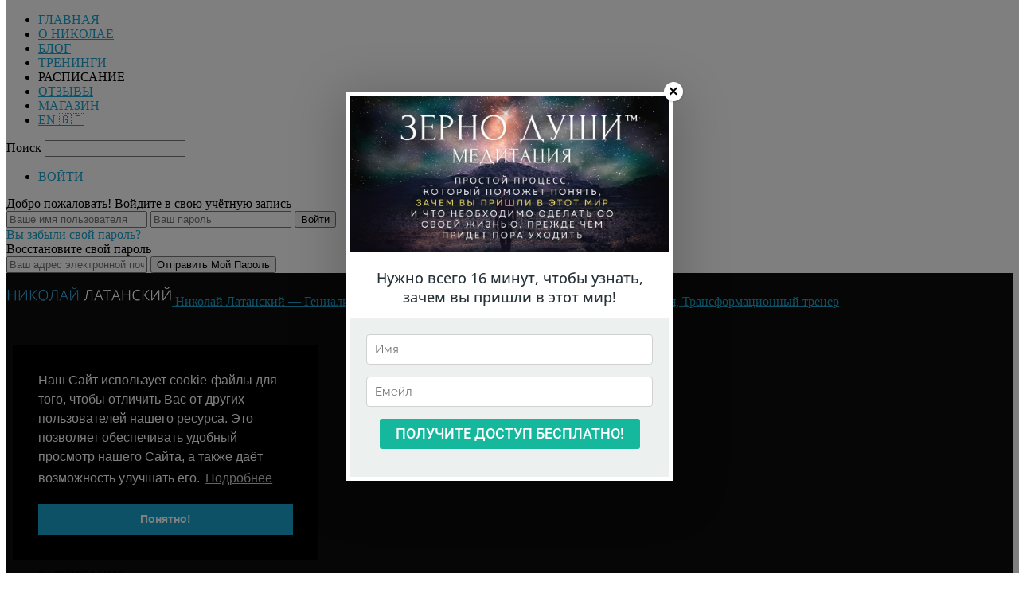

--- FILE ---
content_type: text/html; charset=UTF-8
request_url: https://ru.latansky.com/calendar
body_size: 23316
content:
<!doctype html >
<!--[if IE 8]>    <html class="ie8" dir="ltr" lang="ru-RU" xmlns:og="http://ogp.me/ns#" xmlns:fb="http://ogp.me/ns/fb#"> <![endif]-->
<!--[if IE 9]>    <html class="ie9" dir="ltr" lang="ru-RU" xmlns:og="http://ogp.me/ns#" xmlns:fb="http://ogp.me/ns/fb#"> <![endif]-->
<!--[if gt IE 9]> <html dir="ltr" lang="ru-RU" xmlns:og="http://ogp.me/ns#" xmlns:fb="http://ogp.me/ns/fb#"> <![endif]-->
<!--[if !IE]>--><html dir="ltr" lang="ru-RU" xmlns:og="http://ogp.me/ns#" xmlns:fb="http://ogp.me/ns/fb#" prefix="og: http://ogp.me/ns#"><!--<![endif]-->
<head>
	<meta http-equiv="Content-Type" content="text/html; charset=UTF-8" />
    
    <meta name="viewport" content="width=device-width, initial-scale=1.0">
  	
 <!-- загрузка шрифтов -->
  <script>
(function(){
    function addFont() {
        var style = document.createElement('style');
        style.rel = 'stylesheet';
        document.head.appendChild(style);
        style.textContent = localStorage.sourceRoboto;
    }

    try {
        if (localStorage.sourceRoboto) {
            // The font is in localStorage, we can load it directly
            addFont();
        } else {
            // We have to first load the font file asynchronously
            var request = new XMLHttpRequest();
            request.open('GET', 'https://latansky.com/fonts/roboto.css', true);

            request.onload = function() {
                if (request.status >= 200 && request.status < 400) {
                    // We save the file in localStorage
                    localStorage.sourceRoboto = request.responseText;

                    // ... and load the font
                    addFont();
                }
            }

            request.send();
        }
    } catch(ex) {
        // maybe load the font synchronously for woff-capable browsers
        // to avoid blinking on every request when localStorage is not available
    }
}());
</script>
  
  <script>
(function(){
    function addFont() {
        var style = document.createElement('style');
        style.rel = 'stylesheet';
        document.head.appendChild(style);
        style.textContent = localStorage.sourceOpensans;
    }

    try {
        if (localStorage.sourceOpensans) {
            // The font is in localStorage, we can load it directly
            addFont();
        } else {
            // We have to first load the font file asynchronously
            var request = new XMLHttpRequest();
            request.open('GET', 'https://latansky.com/fonts/opensans.css', true);

            request.onload = function() {
                if (request.status >= 200 && request.status < 400) {
                    // We save the file in localStorage
                    localStorage.sourceOpensans = request.responseText;

                    // ... and load the font
                    addFont();
                }
            }

            request.send();
        }
    } catch(ex) {
        // maybe load the font synchronously for woff-capable browsers
        // to avoid blinking on every request when localStorage is not available
    }
}());
</script>
  
<!-- конец загрузки шрифтов -->  
    	<style>img:is([sizes="auto" i], [sizes^="auto," i]) { contain-intrinsic-size: 3000px 1500px }</style>
	
		<!-- All in One SEO 4.4.4 - aioseo.com -->
		<title>Расписание Тренингов и Выступлений Академии Настоящего Успеха | Николай Латанский — Гениалист. Международный спикер, Коуч масштабности мышления, Трансформационный тренер</title>
		<meta name="description" content="Актуальное расписание тренингов и учебных программ Академии Настоящего Успеха Николая Латанского" />
		<meta name="robots" content="max-image-preview:large" />
		<link rel="canonical" href="https://ru.latansky.com/calendar" />
		<meta name="generator" content="All in One SEO (AIOSEO) 4.4.4" />
		<!-- All in One SEO -->

<link rel="icon" type="image/png" href="https://ru.latansky.com/wp-content/uploads/2019/10/mykola-latansky.jpeg"><script type="text/javascript">var $TS_VCSC_Lightbox_Activated = true;var $TS_VCSC_Lightbox_Thumbs = "bottom";var $TS_VCSC_Lightbox_Thumbsize = 50;var $TS_VCSC_Lightbox_Animation = "random";var $TS_VCSC_Lightbox_Captions = "data-title";var $TS_VCSC_Lightbox_Closer = true;var $TS_VCSC_Lightbox_Durations = 5000;var $TS_VCSC_Lightbox_Share = false;var $TS_VCSC_Lightbox_LoadAPIs = true;var $TS_VCSC_Lightbox_Social = "fb,tw,gp,pin";var $TS_VCSC_Lightbox_NoTouch = false;var $TS_VCSC_Lightbox_BGClose = true;var $TS_VCSC_Lightbox_NoHashes = true;var $TS_VCSC_Lightbox_Keyboard = true;var $TS_VCSC_Lightbox_FullScreen = true;var $TS_VCSC_Lightbox_Zoom = true;var $TS_VCSC_Lightbox_FXSpeed = 300;var $TS_VCSC_Lightbox_Scheme = "dark";var $TS_VCSC_Lightbox_Backlight = "#ffffff";var $TS_VCSC_Lightbox_UseColor = false;var $TS_VCSC_Lightbox_Overlay = "#000000";var $TS_VCSC_Lightbox_Background = "";var $TS_VCSC_Lightbox_Repeat = "no-repeat";var $TS_VCSC_Lightbox_Noise = "";var $TS_VCSC_Lightbox_CORS = false;var $TS_VCSC_Lightbox_Tapping = true;var $TS_VCSC_Lightbox_ScrollBlock = "css";var $TS_VCSC_Lightbox_LastScroll = 0;var $TS_VCSC_Hammer_ReleaseNew = true;var $TS_VCSC_Countdown_DaysLabel = "Days";var $TS_VCSC_Countdown_DayLabel = "Day";var $TS_VCSC_Countdown_HoursLabel = "Hours";var $TS_VCSC_Countdown_HourLabel = "Hour";var $TS_VCSC_Countdown_MinutesLabel = "Minutes";var $TS_VCSC_Countdown_MinuteLabel = "Minute";var $TS_VCSC_Countdown_SecondsLabel = "Seconds";var $TS_VCSC_Countdown_SecondLabel = "Second";var $TS_VCSC_Magnify_ZoomIn = "Zoom In";var $TS_VCSC_Magnify_ZoomOut = "Zoom Out";var $TS_VCSC_Magnify_ZoomLevel = "Zoom Level";var $TS_VCSC_Magnify_ChangeLevel = "Change Zoom Level";var $TS_VCSC_Magnify_Next = "Next";var $TS_VCSC_Magnify_Previous = "Previous";var $TS_VCSC_Magnify_Reset = "Reset Zoom";var $TS_VCSC_Magnify_Rotate = "Rotate Image";var $TS_VCSC_Magnify_Lightbox = "Show Image in Lightbox";var $TS_VCSC_RowEffects_Breakpoint = 600;var $TS_VCSC_SmoothScrollActive = false;</script><script type="text/javascript">
/* <![CDATA[ */
window._wpemojiSettings = {"baseUrl":"https:\/\/s.w.org\/images\/core\/emoji\/16.0.1\/72x72\/","ext":".png","svgUrl":"https:\/\/s.w.org\/images\/core\/emoji\/16.0.1\/svg\/","svgExt":".svg","source":{"concatemoji":"https:\/\/ru.latansky.com\/wp-includes\/js\/wp-emoji-release.min.js?ver=6.8.2"}};
/*! This file is auto-generated */
!function(s,n){var o,i,e;function c(e){try{var t={supportTests:e,timestamp:(new Date).valueOf()};sessionStorage.setItem(o,JSON.stringify(t))}catch(e){}}function p(e,t,n){e.clearRect(0,0,e.canvas.width,e.canvas.height),e.fillText(t,0,0);var t=new Uint32Array(e.getImageData(0,0,e.canvas.width,e.canvas.height).data),a=(e.clearRect(0,0,e.canvas.width,e.canvas.height),e.fillText(n,0,0),new Uint32Array(e.getImageData(0,0,e.canvas.width,e.canvas.height).data));return t.every(function(e,t){return e===a[t]})}function u(e,t){e.clearRect(0,0,e.canvas.width,e.canvas.height),e.fillText(t,0,0);for(var n=e.getImageData(16,16,1,1),a=0;a<n.data.length;a++)if(0!==n.data[a])return!1;return!0}function f(e,t,n,a){switch(t){case"flag":return n(e,"\ud83c\udff3\ufe0f\u200d\u26a7\ufe0f","\ud83c\udff3\ufe0f\u200b\u26a7\ufe0f")?!1:!n(e,"\ud83c\udde8\ud83c\uddf6","\ud83c\udde8\u200b\ud83c\uddf6")&&!n(e,"\ud83c\udff4\udb40\udc67\udb40\udc62\udb40\udc65\udb40\udc6e\udb40\udc67\udb40\udc7f","\ud83c\udff4\u200b\udb40\udc67\u200b\udb40\udc62\u200b\udb40\udc65\u200b\udb40\udc6e\u200b\udb40\udc67\u200b\udb40\udc7f");case"emoji":return!a(e,"\ud83e\udedf")}return!1}function g(e,t,n,a){var r="undefined"!=typeof WorkerGlobalScope&&self instanceof WorkerGlobalScope?new OffscreenCanvas(300,150):s.createElement("canvas"),o=r.getContext("2d",{willReadFrequently:!0}),i=(o.textBaseline="top",o.font="600 32px Arial",{});return e.forEach(function(e){i[e]=t(o,e,n,a)}),i}function t(e){var t=s.createElement("script");t.src=e,t.defer=!0,s.head.appendChild(t)}"undefined"!=typeof Promise&&(o="wpEmojiSettingsSupports",i=["flag","emoji"],n.supports={everything:!0,everythingExceptFlag:!0},e=new Promise(function(e){s.addEventListener("DOMContentLoaded",e,{once:!0})}),new Promise(function(t){var n=function(){try{var e=JSON.parse(sessionStorage.getItem(o));if("object"==typeof e&&"number"==typeof e.timestamp&&(new Date).valueOf()<e.timestamp+604800&&"object"==typeof e.supportTests)return e.supportTests}catch(e){}return null}();if(!n){if("undefined"!=typeof Worker&&"undefined"!=typeof OffscreenCanvas&&"undefined"!=typeof URL&&URL.createObjectURL&&"undefined"!=typeof Blob)try{var e="postMessage("+g.toString()+"("+[JSON.stringify(i),f.toString(),p.toString(),u.toString()].join(",")+"));",a=new Blob([e],{type:"text/javascript"}),r=new Worker(URL.createObjectURL(a),{name:"wpTestEmojiSupports"});return void(r.onmessage=function(e){c(n=e.data),r.terminate(),t(n)})}catch(e){}c(n=g(i,f,p,u))}t(n)}).then(function(e){for(var t in e)n.supports[t]=e[t],n.supports.everything=n.supports.everything&&n.supports[t],"flag"!==t&&(n.supports.everythingExceptFlag=n.supports.everythingExceptFlag&&n.supports[t]);n.supports.everythingExceptFlag=n.supports.everythingExceptFlag&&!n.supports.flag,n.DOMReady=!1,n.readyCallback=function(){n.DOMReady=!0}}).then(function(){return e}).then(function(){var e;n.supports.everything||(n.readyCallback(),(e=n.source||{}).concatemoji?t(e.concatemoji):e.wpemoji&&e.twemoji&&(t(e.twemoji),t(e.wpemoji)))}))}((window,document),window._wpemojiSettings);
/* ]]> */
</script>
<style id='wp-emoji-styles-inline-css' type='text/css'>

	img.wp-smiley, img.emoji {
		display: inline !important;
		border: none !important;
		box-shadow: none !important;
		height: 1em !important;
		width: 1em !important;
		margin: 0 0.07em !important;
		vertical-align: -0.1em !important;
		background: none !important;
		padding: 0 !important;
	}
</style>
<link rel='stylesheet' id='wp-block-library-css' href='https://ru.latansky.com/wp-includes/css/dist/block-library/style.min.css?ver=6.8.2' type='text/css' media='all' />
<style id='classic-theme-styles-inline-css' type='text/css'>
/*! This file is auto-generated */
.wp-block-button__link{color:#fff;background-color:#32373c;border-radius:9999px;box-shadow:none;text-decoration:none;padding:calc(.667em + 2px) calc(1.333em + 2px);font-size:1.125em}.wp-block-file__button{background:#32373c;color:#fff;text-decoration:none}
</style>
<style id='global-styles-inline-css' type='text/css'>
:root{--wp--preset--aspect-ratio--square: 1;--wp--preset--aspect-ratio--4-3: 4/3;--wp--preset--aspect-ratio--3-4: 3/4;--wp--preset--aspect-ratio--3-2: 3/2;--wp--preset--aspect-ratio--2-3: 2/3;--wp--preset--aspect-ratio--16-9: 16/9;--wp--preset--aspect-ratio--9-16: 9/16;--wp--preset--color--black: #000000;--wp--preset--color--cyan-bluish-gray: #abb8c3;--wp--preset--color--white: #ffffff;--wp--preset--color--pale-pink: #f78da7;--wp--preset--color--vivid-red: #cf2e2e;--wp--preset--color--luminous-vivid-orange: #ff6900;--wp--preset--color--luminous-vivid-amber: #fcb900;--wp--preset--color--light-green-cyan: #7bdcb5;--wp--preset--color--vivid-green-cyan: #00d084;--wp--preset--color--pale-cyan-blue: #8ed1fc;--wp--preset--color--vivid-cyan-blue: #0693e3;--wp--preset--color--vivid-purple: #9b51e0;--wp--preset--gradient--vivid-cyan-blue-to-vivid-purple: linear-gradient(135deg,rgba(6,147,227,1) 0%,rgb(155,81,224) 100%);--wp--preset--gradient--light-green-cyan-to-vivid-green-cyan: linear-gradient(135deg,rgb(122,220,180) 0%,rgb(0,208,130) 100%);--wp--preset--gradient--luminous-vivid-amber-to-luminous-vivid-orange: linear-gradient(135deg,rgba(252,185,0,1) 0%,rgba(255,105,0,1) 100%);--wp--preset--gradient--luminous-vivid-orange-to-vivid-red: linear-gradient(135deg,rgba(255,105,0,1) 0%,rgb(207,46,46) 100%);--wp--preset--gradient--very-light-gray-to-cyan-bluish-gray: linear-gradient(135deg,rgb(238,238,238) 0%,rgb(169,184,195) 100%);--wp--preset--gradient--cool-to-warm-spectrum: linear-gradient(135deg,rgb(74,234,220) 0%,rgb(151,120,209) 20%,rgb(207,42,186) 40%,rgb(238,44,130) 60%,rgb(251,105,98) 80%,rgb(254,248,76) 100%);--wp--preset--gradient--blush-light-purple: linear-gradient(135deg,rgb(255,206,236) 0%,rgb(152,150,240) 100%);--wp--preset--gradient--blush-bordeaux: linear-gradient(135deg,rgb(254,205,165) 0%,rgb(254,45,45) 50%,rgb(107,0,62) 100%);--wp--preset--gradient--luminous-dusk: linear-gradient(135deg,rgb(255,203,112) 0%,rgb(199,81,192) 50%,rgb(65,88,208) 100%);--wp--preset--gradient--pale-ocean: linear-gradient(135deg,rgb(255,245,203) 0%,rgb(182,227,212) 50%,rgb(51,167,181) 100%);--wp--preset--gradient--electric-grass: linear-gradient(135deg,rgb(202,248,128) 0%,rgb(113,206,126) 100%);--wp--preset--gradient--midnight: linear-gradient(135deg,rgb(2,3,129) 0%,rgb(40,116,252) 100%);--wp--preset--font-size--small: 13px;--wp--preset--font-size--medium: 20px;--wp--preset--font-size--large: 36px;--wp--preset--font-size--x-large: 42px;--wp--preset--spacing--20: 0.44rem;--wp--preset--spacing--30: 0.67rem;--wp--preset--spacing--40: 1rem;--wp--preset--spacing--50: 1.5rem;--wp--preset--spacing--60: 2.25rem;--wp--preset--spacing--70: 3.38rem;--wp--preset--spacing--80: 5.06rem;--wp--preset--shadow--natural: 6px 6px 9px rgba(0, 0, 0, 0.2);--wp--preset--shadow--deep: 12px 12px 50px rgba(0, 0, 0, 0.4);--wp--preset--shadow--sharp: 6px 6px 0px rgba(0, 0, 0, 0.2);--wp--preset--shadow--outlined: 6px 6px 0px -3px rgba(255, 255, 255, 1), 6px 6px rgba(0, 0, 0, 1);--wp--preset--shadow--crisp: 6px 6px 0px rgba(0, 0, 0, 1);}:where(.is-layout-flex){gap: 0.5em;}:where(.is-layout-grid){gap: 0.5em;}body .is-layout-flex{display: flex;}.is-layout-flex{flex-wrap: wrap;align-items: center;}.is-layout-flex > :is(*, div){margin: 0;}body .is-layout-grid{display: grid;}.is-layout-grid > :is(*, div){margin: 0;}:where(.wp-block-columns.is-layout-flex){gap: 2em;}:where(.wp-block-columns.is-layout-grid){gap: 2em;}:where(.wp-block-post-template.is-layout-flex){gap: 1.25em;}:where(.wp-block-post-template.is-layout-grid){gap: 1.25em;}.has-black-color{color: var(--wp--preset--color--black) !important;}.has-cyan-bluish-gray-color{color: var(--wp--preset--color--cyan-bluish-gray) !important;}.has-white-color{color: var(--wp--preset--color--white) !important;}.has-pale-pink-color{color: var(--wp--preset--color--pale-pink) !important;}.has-vivid-red-color{color: var(--wp--preset--color--vivid-red) !important;}.has-luminous-vivid-orange-color{color: var(--wp--preset--color--luminous-vivid-orange) !important;}.has-luminous-vivid-amber-color{color: var(--wp--preset--color--luminous-vivid-amber) !important;}.has-light-green-cyan-color{color: var(--wp--preset--color--light-green-cyan) !important;}.has-vivid-green-cyan-color{color: var(--wp--preset--color--vivid-green-cyan) !important;}.has-pale-cyan-blue-color{color: var(--wp--preset--color--pale-cyan-blue) !important;}.has-vivid-cyan-blue-color{color: var(--wp--preset--color--vivid-cyan-blue) !important;}.has-vivid-purple-color{color: var(--wp--preset--color--vivid-purple) !important;}.has-black-background-color{background-color: var(--wp--preset--color--black) !important;}.has-cyan-bluish-gray-background-color{background-color: var(--wp--preset--color--cyan-bluish-gray) !important;}.has-white-background-color{background-color: var(--wp--preset--color--white) !important;}.has-pale-pink-background-color{background-color: var(--wp--preset--color--pale-pink) !important;}.has-vivid-red-background-color{background-color: var(--wp--preset--color--vivid-red) !important;}.has-luminous-vivid-orange-background-color{background-color: var(--wp--preset--color--luminous-vivid-orange) !important;}.has-luminous-vivid-amber-background-color{background-color: var(--wp--preset--color--luminous-vivid-amber) !important;}.has-light-green-cyan-background-color{background-color: var(--wp--preset--color--light-green-cyan) !important;}.has-vivid-green-cyan-background-color{background-color: var(--wp--preset--color--vivid-green-cyan) !important;}.has-pale-cyan-blue-background-color{background-color: var(--wp--preset--color--pale-cyan-blue) !important;}.has-vivid-cyan-blue-background-color{background-color: var(--wp--preset--color--vivid-cyan-blue) !important;}.has-vivid-purple-background-color{background-color: var(--wp--preset--color--vivid-purple) !important;}.has-black-border-color{border-color: var(--wp--preset--color--black) !important;}.has-cyan-bluish-gray-border-color{border-color: var(--wp--preset--color--cyan-bluish-gray) !important;}.has-white-border-color{border-color: var(--wp--preset--color--white) !important;}.has-pale-pink-border-color{border-color: var(--wp--preset--color--pale-pink) !important;}.has-vivid-red-border-color{border-color: var(--wp--preset--color--vivid-red) !important;}.has-luminous-vivid-orange-border-color{border-color: var(--wp--preset--color--luminous-vivid-orange) !important;}.has-luminous-vivid-amber-border-color{border-color: var(--wp--preset--color--luminous-vivid-amber) !important;}.has-light-green-cyan-border-color{border-color: var(--wp--preset--color--light-green-cyan) !important;}.has-vivid-green-cyan-border-color{border-color: var(--wp--preset--color--vivid-green-cyan) !important;}.has-pale-cyan-blue-border-color{border-color: var(--wp--preset--color--pale-cyan-blue) !important;}.has-vivid-cyan-blue-border-color{border-color: var(--wp--preset--color--vivid-cyan-blue) !important;}.has-vivid-purple-border-color{border-color: var(--wp--preset--color--vivid-purple) !important;}.has-vivid-cyan-blue-to-vivid-purple-gradient-background{background: var(--wp--preset--gradient--vivid-cyan-blue-to-vivid-purple) !important;}.has-light-green-cyan-to-vivid-green-cyan-gradient-background{background: var(--wp--preset--gradient--light-green-cyan-to-vivid-green-cyan) !important;}.has-luminous-vivid-amber-to-luminous-vivid-orange-gradient-background{background: var(--wp--preset--gradient--luminous-vivid-amber-to-luminous-vivid-orange) !important;}.has-luminous-vivid-orange-to-vivid-red-gradient-background{background: var(--wp--preset--gradient--luminous-vivid-orange-to-vivid-red) !important;}.has-very-light-gray-to-cyan-bluish-gray-gradient-background{background: var(--wp--preset--gradient--very-light-gray-to-cyan-bluish-gray) !important;}.has-cool-to-warm-spectrum-gradient-background{background: var(--wp--preset--gradient--cool-to-warm-spectrum) !important;}.has-blush-light-purple-gradient-background{background: var(--wp--preset--gradient--blush-light-purple) !important;}.has-blush-bordeaux-gradient-background{background: var(--wp--preset--gradient--blush-bordeaux) !important;}.has-luminous-dusk-gradient-background{background: var(--wp--preset--gradient--luminous-dusk) !important;}.has-pale-ocean-gradient-background{background: var(--wp--preset--gradient--pale-ocean) !important;}.has-electric-grass-gradient-background{background: var(--wp--preset--gradient--electric-grass) !important;}.has-midnight-gradient-background{background: var(--wp--preset--gradient--midnight) !important;}.has-small-font-size{font-size: var(--wp--preset--font-size--small) !important;}.has-medium-font-size{font-size: var(--wp--preset--font-size--medium) !important;}.has-large-font-size{font-size: var(--wp--preset--font-size--large) !important;}.has-x-large-font-size{font-size: var(--wp--preset--font-size--x-large) !important;}
:where(.wp-block-post-template.is-layout-flex){gap: 1.25em;}:where(.wp-block-post-template.is-layout-grid){gap: 1.25em;}
:where(.wp-block-columns.is-layout-flex){gap: 2em;}:where(.wp-block-columns.is-layout-grid){gap: 2em;}
:root :where(.wp-block-pullquote){font-size: 1.5em;line-height: 1.6;}
</style>
<link rel='stylesheet' id='fontawesome-five-css-css' href='https://ru.latansky.com/wp-content/plugins/accesspress-social-counter/css/fontawesome-all.css?ver=1.9.2' type='text/css' media='all' />
<link rel='stylesheet' id='apsc-frontend-css-css' href='https://ru.latansky.com/wp-content/plugins/accesspress-social-counter/css/frontend.css?ver=1.9.2' type='text/css' media='all' />
<link rel='stylesheet' id='easy-social-share-buttons-css' href='https://ru.latansky.com/wp-content/plugins/easy-social-share-buttons3/assets/css/metro-retina/easy-social-share-buttons.css?ver=3.7.2' type='text/css' media='all' />
<link rel='stylesheet' id='easy-social-share-buttons-mailform-css' href='https://ru.latansky.com/wp-content/plugins/easy-social-share-buttons3/assets/css/essb-mailform.css?ver=3.7.2' type='text/css' media='all' />
<link rel='stylesheet' id='essb-cct-style-css' href='https://ru.latansky.com/wp-content/plugins/easy-social-share-buttons3/lib/modules/click-to-tweet/assets/css/styles.css?ver=3.7.2' type='text/css' media='all' />
<link rel='stylesheet' id='js_composer_front-css' href='https://ru.latansky.com/wp-content/plugins/js_composer/assets/css/js_composer.min.css?ver=4.12' type='text/css' media='all' />
<link rel='stylesheet' id='td-theme-css' href='https://ru.latansky.com/wp-content/themes/Newspaper/style.css?ver=6.1c' type='text/css' media='all' />
<link rel='stylesheet' id='td-theme-child-css' href='https://ru.latansky.com/wp-content/themes/Newspaper-child/style.css?ver=6.1c' type='text/css' media='all' />
<link rel='stylesheet' id='td-theme-demo-style-css' href='https://ru.latansky.com/wp-content/themes/Newspaper/includes/demos/travel/demo_style.css?ver=7.2' type='text/css' media='all' />
<script type="text/javascript" src="https://ajax.googleapis.com/ajax/libs/jquery/1.8.1/jquery.min.js?ver=1.10.3" id="jquery-js"></script>
			<meta property="fb:pages" content="205041240245190" />
			

<!-- Open Graph Protocol Meta -->
<meta property='og:site_name' value='Николай Латанский — Гениалист. Международный спикер, Коуч масштабности мышления, Трансформационный тренер'/>
<meta property='og:type' content='Website' />
<meta property='og:title' content='Расписание Тренингов и Выступлений Академии Настоящего Успеха' />
<meta property='og:image' content='https://ru.latansky.com/wp-content/uploads/2019/10/mykola-latansky.jpeg' />
<meta property='og:image:url' content='https://ru.latansky.com/wp-content/uploads/2019/10/mykola-latansky.jpeg' />
<meta property='og:image:width' content='1536' />
<meta property='og:image:height' content='1536' />
<meta property='og:image:type' content='image/jpeg' />
<meta property='og:description' content='Актуальное расписание тренингов и учебных программ Академии Настоящего Успеха Николая Латанского	' />
<!-- END Open Graph Protocol Meta -->

<!--[if lt IE 9]><script src="https://html5shim.googlecode.com/svn/trunk/html5.js"></script><![endif]-->
    <script type="text/javascript">window.wp_data = {"ajax_url":"https:\/\/ru.latansky.com\/wp-admin\/admin-ajax.php","nonce":"36f221268b","s":"a969a11b8b","gkey":"AIzaSyAUkxskCwIMDEQXXHN9Sr5vI7OEkJqCHdo","glang":"ru"};</script><style type="text/css">.recentcomments a{display:inline !important;padding:0 !important;margin:0 !important;}</style><style type="text/css">.essb_links_list li.essb_totalcount_item .essb_t_l_big .essb_t_nb:after, .essb_links_list li.essb_totalcount_item .essb_t_r_big .essb_t_nb:after { color: #777777;content: "shares";display: block;font-size: 11px;font-weight: normal;text-align: center;text-transform: uppercase;margin-top: -5px; } .essb_links_list li.essb_totalcount_item .essb_t_l_big, .essb_links_list li.essb_totalcount_item .essb_t_r_big { text-align: center; }.essb_displayed_sidebar .essb_links_list li.essb_totalcount_item .essb_t_l_big .essb_t_nb:after, .essb_displayed_sidebar .essb_links_list li.essb_totalcount_item .essb_t_r_big .essb_t_nb:after { margin-top: 0px; } .essb_displayed_sidebar_right .essb_links_list li.essb_totalcount_item .essb_t_l_big .essb_t_nb:after, .essb_displayed_sidebar_right .essb_links_list li.essb_totalcount_item .essb_t_r_big .essb_t_nb:after { margin-top: 0px; } .essb_totalcount_item_before, .essb_totalcount_item_after { display: block !important; }.essb_totalcount_item_before .essb_totalcount, .essb_totalcount_item_after .essb_totalcount { border: 0px !important; }.essb_counter_insidebeforename { margin-right: 5px; font-weight: bold; }.essb_width_columns_1 li { width: 100%; }.essb_width_columns_1 li a { width: 92%; }.essb_width_columns_2 li { width: 49%; }.essb_width_columns_2 li a { width: 86%; }.essb_width_columns_3 li { width: 32%; }.essb_width_columns_3 li a { width: 80%; }.essb_width_columns_4 li { width: 24%; }.essb_width_columns_4 li a { width: 70%; }.essb_width_columns_5 li { width: 19.5%; }.essb_width_columns_5 li a { width: 60%; }.essb_width_columns_6 li { width: 16%; }.essb_width_columns_6 li a { width: 55%; }.essb_links li.essb_totalcount_item_before, .essb_width_columns_1 li.essb_totalcount_item_after { width: 100%; text-align: left; }.essb_network_align_center a { text-align: center; }.essb_network_align_right .essb_network_name { float: right;}.essb-mobile-sharebottom .essb_links { margin: 0px !important; }.essb-mobile-sharebottom .essb_width_columns_2 li a { width: 100% !important; }.essb-mobile-sharebottom .essb_width_columns_3 li a { width: 100% !important; }.essb-mobile-sharebottom .essb_width_columns_4 li a { width: 100% !important; }.essb-mobile-sharebottom .essb_width_columns_5 li a { width: 100% !important; }.essb-mobile-sharebottom .essb_width_columns_6 li a { width: 100% !important; }</style>
<script type="text/javascript">var essb_settings = {"ajax_url":"https:\/\/ru.latansky.com\/wp-admin\/admin-ajax.php","essb3_nonce":"e6cc33a38c","essb3_plugin_url":"https:\/\/ru.latansky.com\/wp-content\/plugins\/easy-social-share-buttons3","essb3_facebook_total":true,"essb3_admin_ajax":false,"essb3_internal_counter":false,"essb3_stats":true,"essb3_ga":true,"essb3_ga_mode":"extended","essb3_counter_button_min":0,"essb3_counter_total_min":0,"blog_url":"https:\/\/ru.latansky.com\/","ajax_type":"wp","essb3_postfloat_stay":false,"essb3_no_counter_mailprint":false,"essb3_single_ajax":false,"twitter_counter":"self","post_id":3992};</script><meta name="generator" content="Powered by Visual Composer - drag and drop page builder for WordPress."/>
<!--[if lte IE 9]><link rel="stylesheet" type="text/css" href="https://ru.latansky.com/wp-content/plugins/js_composer/assets/css/vc_lte_ie9.min.css" media="screen"><![endif]--><!--[if IE  8]><link rel="stylesheet" type="text/css" href="https://ru.latansky.com/wp-content/plugins/js_composer/assets/css/vc-ie8.min.css" media="screen"><![endif]--><!-- Facebook Pixel Code -->
<script>
!function(f,b,e,v,n,t,s){if(f.fbq)return;n=f.fbq=function(){n.callMethod?
n.callMethod.apply(n,arguments):n.queue.push(arguments)};if(!f._fbq)f._fbq=n;
n.push=n;n.loaded=!0;n.version='2.0';n.queue=[];t=b.createElement(e);t.async=!0;
t.src=v;s=b.getElementsByTagName(e)[0];s.parentNode.insertBefore(t,s)}(window,
document,'script','https://connect.facebook.net/en_US/fbevents.js');
fbq('init', '129092604289108', {
em: 'insert_email_variable,'
});
fbq('track', 'PageView');
</script>
<noscript><img height="1" width="1" style="display:none"
src="https://www.facebook.com/tr?id=129092604289108&ev=PageView&noscript=1"
/></noscript>
<!-- DO NOT MODIFY -->
<!-- End Facebook Pixel Code -->

<!-- START Cookieconsent Code -->
<link rel="stylesheet" type="text/css" href="//cdnjs.cloudflare.com/ajax/libs/cookieconsent2/3.0.3/cookieconsent.min.css" />
<script src="//cdnjs.cloudflare.com/ajax/libs/cookieconsent2/3.0.3/cookieconsent.min.js"></script>
<script>
window.addEventListener("load", function(){
window.cookieconsent.initialise({
  "palette": {
    "popup": {
      "background": "#000"
    },
    "button": {
      "background": "#1aa4ce"
    }
  },
  "position": "bottom-left",
  "content": {
    "message": "Наш Сайт использует cookie-файлы для того, чтобы отличить Вас от других пользователей нашего ресурса. Это позволяет обеспечивать удобный просмотр нашего Сайта, а также даёт возможность улучшать его.",
    "dismiss": "Понятно!",
    "link": "Подробнее",
    "href": "https://ru.latansky.com/privacy"
  }
})});
</script>
<!-- END Cookieconsent Code -->

<!-- JS generated by theme -->

<script>
    
    

	    var tdBlocksArray = []; //here we store all the items for the current page

	    //td_block class - each ajax block uses a object of this class for requests
	    function tdBlock() {
		    this.id = '';
		    this.block_type = 1; //block type id (1-234 etc)
		    this.atts = '';
		    this.td_column_number = '';
		    this.td_current_page = 1; //
		    this.post_count = 0; //from wp
		    this.found_posts = 0; //from wp
		    this.max_num_pages = 0; //from wp
		    this.td_filter_value = ''; //current live filter value
		    this.is_ajax_running = false;
		    this.td_user_action = ''; // load more or infinite loader (used by the animation)
		    this.header_color = '';
		    this.ajax_pagination_infinite_stop = ''; //show load more at page x
	    }


        // td_js_generator - mini detector
        (function(){
            var htmlTag = document.getElementsByTagName("html")[0];

            if ( navigator.userAgent.indexOf("MSIE 10.0") > -1 ) {
                htmlTag.className += ' ie10';
            }

            if ( !!navigator.userAgent.match(/Trident.*rv\:11\./) ) {
                htmlTag.className += ' ie11';
            }

            if ( /(iPad|iPhone|iPod)/g.test(navigator.userAgent) ) {
                htmlTag.className += ' td-md-is-ios';
            }

            var user_agent = navigator.userAgent.toLowerCase();
            if ( user_agent.indexOf("android") > -1 ) {
                htmlTag.className += ' td-md-is-android';
            }

            if ( -1 !== navigator.userAgent.indexOf('Mac OS X')  ) {
                htmlTag.className += ' td-md-is-os-x';
            }

            if ( /chrom(e|ium)/.test(navigator.userAgent.toLowerCase()) ) {
               htmlTag.className += ' td-md-is-chrome';
            }

            if ( -1 !== navigator.userAgent.indexOf('Firefox') ) {
                htmlTag.className += ' td-md-is-firefox';
            }

            if ( -1 !== navigator.userAgent.indexOf('Safari') && -1 === navigator.userAgent.indexOf('Chrome') ) {
                htmlTag.className += ' td-md-is-safari';
            }

        })();




        var tdLocalCache = {};

        ( function () {
            "use strict";

            tdLocalCache = {
                data: {},
                remove: function (resource_id) {
                    delete tdLocalCache.data[resource_id];
                },
                exist: function (resource_id) {
                    return tdLocalCache.data.hasOwnProperty(resource_id) && tdLocalCache.data[resource_id] !== null;
                },
                get: function (resource_id) {
                    return tdLocalCache.data[resource_id];
                },
                set: function (resource_id, cachedData) {
                    tdLocalCache.remove(resource_id);
                    tdLocalCache.data[resource_id] = cachedData;
                }
            };
        })();

    
    
var td_viewport_interval_list=[{"limitBottom":767,"sidebarWidth":228},{"limitBottom":1018,"sidebarWidth":300},{"limitBottom":1140,"sidebarWidth":324}];
var td_animation_stack_effect="type0";
var tds_animation_stack=true;
var td_animation_stack_specific_selectors=".entry-thumb, img";
var td_animation_stack_general_selectors=".td-animation-stack img, .post img";
var tds_general_modal_image="yes";
var td_ajax_url="https:\/\/ru.latansky.com\/wp-admin\/admin-ajax.php?td_theme_name=Newspaper&v=7.2";
var td_get_template_directory_uri="https:\/\/ru.latansky.com\/wp-content\/themes\/Newspaper";
var tds_snap_menu="snap";
var tds_logo_on_sticky="show_header_logo";
var tds_header_style="5";
var td_please_wait="\u041f\u043e\u0436\u0430\u043b\u0443\u0439\u0441\u0442\u0430, \u043f\u043e\u0434\u043e\u0436\u0434\u0438\u0442\u0435...";
var td_email_user_pass_incorrect="\u041d\u0435\u0432\u0435\u0440\u043d\u043e\u0435 \u0438\u043c\u044f \u043f\u043e\u043b\u044c\u0437\u043e\u0432\u0430\u0442\u0435\u043b\u044f \u0438\u043b\u0438 \u043f\u0430\u0440\u043e\u043b\u044c!";
var td_email_user_incorrect="\u041d\u0435\u0432\u0435\u0440\u043d\u044b\u0439 \u0430\u0434\u0440\u0435\u0441 \u044d\u043b\u0435\u043a\u0442\u0440\u043e\u043d\u043d\u043e\u0439 \u043f\u043e\u0447\u0442\u044b \u0438\u043b\u0438 \u043f\u0430\u0440\u043e\u043b\u044c!";
var td_email_incorrect="\u041d\u0435\u0432\u0435\u0440\u043d\u044b\u0439 \u0430\u0434\u0440\u0435\u0441 \u044d\u043b\u0435\u043a\u0442\u0440\u043e\u043d\u043d\u043e\u0439 \u043f\u043e\u0447\u0442\u044b!";
var tds_more_articles_on_post_enable="";
var tds_more_articles_on_post_time_to_wait="";
var tds_more_articles_on_post_pages_distance_from_top=0;
var tds_theme_color_site_wide="#1aa4ce";
var tds_smart_sidebar="enabled";
var tdThemeName="Newspaper";
var td_magnific_popup_translation_tPrev="\u041f\u0440\u0435\u0434\u044b\u0434\u0443\u0449\u0438\u0439 (\u041a\u043d\u043e\u043f\u043a\u0430 \u0432\u043b\u0435\u0432\u043e)";
var td_magnific_popup_translation_tNext="\u0421\u043b\u0435\u0434\u0443\u044e\u0449\u0438\u0439 (\u041a\u043d\u043e\u043f\u043a\u0430 \u0432\u043f\u0440\u0430\u0432\u043e)";
var td_magnific_popup_translation_tCounter="%curr% \u0438\u0437 %total%";
var td_magnific_popup_translation_ajax_tError="\u0421\u043e\u0434\u0435\u0440\u0436\u0438\u043c\u043e\u0435 %url% \u043d\u0435 \u043c\u043e\u0436\u0435\u0442 \u0431\u044b\u0442\u044c \u0437\u0430\u0433\u0440\u0443\u0436\u0435\u043d\u043e.";
var td_magnific_popup_translation_image_tError="\u0418\u0437\u043e\u0431\u0440\u0430\u0436\u0435\u043d\u0438\u0435 #%curr% \u043d\u0435 \u0443\u0434\u0430\u043b\u043e\u0441\u044c \u0437\u0430\u0433\u0440\u0443\u0437\u0438\u0442\u044c.";
var td_ad_background_click_link="";
var td_ad_background_click_target="";
</script>


<!-- Header style compiled by theme -->

<style>
    
.td-header-wrap .black-menu .sf-menu > .current-menu-item > a,
    .td-header-wrap .black-menu .sf-menu > .current-menu-ancestor > a,
    .td-header-wrap .black-menu .sf-menu > .current-category-ancestor > a,
    .td-header-wrap .black-menu .sf-menu > li > a:hover,
    .td-header-wrap .black-menu .sf-menu > .sfHover > a,
    .td-header-style-12 .td-header-menu-wrap-full,
    .sf-menu > .current-menu-item > a:after,
    .sf-menu > .current-menu-ancestor > a:after,
    .sf-menu > .current-category-ancestor > a:after,
    .sf-menu > li:hover > a:after,
    .sf-menu > .sfHover > a:after,
    .sf-menu ul .td-menu-item > a:hover,
    .sf-menu ul .sfHover > a,
    .sf-menu ul .current-menu-ancestor > a,
    .sf-menu ul .current-category-ancestor > a,
    .sf-menu ul .current-menu-item > a,
    .td-header-style-12 .td-affix,
    .header-search-wrap .td-drop-down-search:after,
    .header-search-wrap .td-drop-down-search .btn:hover,
    input[type=submit]:hover,
    .td-read-more a,
    .td-post-category:hover,
    .td-grid-style-1.td-hover-1 .td-big-grid-post:hover .td-post-category,
    .td-grid-style-5.td-hover-1 .td-big-grid-post:hover .td-post-category,
    .td_top_authors .td-active .td-author-post-count,
    .td_top_authors .td-active .td-author-comments-count,
    .td_top_authors .td_mod_wrap:hover .td-author-post-count,
    .td_top_authors .td_mod_wrap:hover .td-author-comments-count,
    .td-404-sub-sub-title a:hover,
    .td-search-form-widget .wpb_button:hover,
    .td-rating-bar-wrap div,
    .td_category_template_3 .td-current-sub-category,
    .mfp-content .td-login-wrap .btn,
    .mfp-content .td_display_err,
    .mfp-content .td_display_msg_ok,
    .dropcap,
    .td_wrapper_video_playlist .td_video_controls_playlist_wrapper,
    .wpb_default,
    .wpb_default:hover,
    .td-left-smart-list:hover,
    .td-right-smart-list:hover,
    .woocommerce-checkout .woocommerce input.button:hover,
    .woocommerce-page .woocommerce a.button:hover,
    .woocommerce-account div.woocommerce .button:hover,
    #bbpress-forums button:hover,
    .bbp_widget_login .button:hover,
    .td-footer-wrapper .td-post-category,
    .td-footer-wrapper .widget_product_search input[type="submit"]:hover,
    .woocommerce .product a.button:hover,
    .woocommerce .product #respond input#submit:hover,
    .woocommerce .checkout input#place_order:hover,
    .woocommerce .woocommerce.widget .button:hover,
    .single-product .product .summary .cart .button:hover,
    .woocommerce-cart .woocommerce table.cart .button:hover,
    .woocommerce-cart .woocommerce .shipping-calculator-form .button:hover,
    .td-next-prev-wrap a:hover,
    .td-load-more-wrap a:hover,
    .td-post-small-box a:hover,
    .page-nav .current,
    .page-nav:first-child > div,
    .td_category_template_8 .td-category-header .td-category a.td-current-sub-category,
    .td_category_template_4 .td-category-siblings .td-category a:hover,
    #bbpress-forums .bbp-pagination .current,
    #bbpress-forums #bbp-single-user-details #bbp-user-navigation li.current a,
    .td-theme-slider:hover .slide-meta-cat a,
    a.vc_btn-black:hover,
    .td-trending-now-wrapper:hover .td-trending-now-title,
    .td-scroll-up,
    .td-smart-list-button:hover,
    .td-weather-information:before,
    .td-weather-week:before,
    .td_block_exchange .td-exchange-header:before,
    .td_block_big_grid_9.td-grid-style-1 .td-post-category,
    .td_block_big_grid_9.td-grid-style-5 .td-post-category,
    .td-grid-style-6.td-hover-1 .td-module-thumb:after {
        background-color: #1aa4ce;
    }

    .woocommerce .woocommerce-message .button:hover,
    .woocommerce .woocommerce-error .button:hover,
    .woocommerce .woocommerce-info .button:hover {
        background-color: #1aa4ce !important;
    }

    .woocommerce .product .onsale,
    .woocommerce.widget .ui-slider .ui-slider-handle {
        background: none #1aa4ce;
    }

    .woocommerce.widget.widget_layered_nav_filters ul li a {
        background: none repeat scroll 0 0 #1aa4ce !important;
    }

    a,
    cite a:hover,
    .td_mega_menu_sub_cats .cur-sub-cat,
    .td-mega-span h3 a:hover,
    .td_mod_mega_menu:hover .entry-title a,
    .header-search-wrap .result-msg a:hover,
    .top-header-menu li a:hover,
    .top-header-menu .current-menu-item > a,
    .top-header-menu .current-menu-ancestor > a,
    .top-header-menu .current-category-ancestor > a,
    .td-social-icon-wrap > a:hover,
    .td-header-sp-top-widget .td-social-icon-wrap a:hover,
    .td-page-content blockquote p,
    .td-post-content blockquote p,
    .mce-content-body blockquote p,
    .comment-content blockquote p,
    .wpb_text_column blockquote p,
    .td_block_text_with_title blockquote p,
    .td_module_wrap:hover .entry-title a,
    .td-subcat-filter .td-subcat-list a:hover,
    .td-subcat-filter .td-subcat-dropdown a:hover,
    .td_quote_on_blocks,
    .dropcap2,
    .dropcap3,
    .td_top_authors .td-active .td-authors-name a,
    .td_top_authors .td_mod_wrap:hover .td-authors-name a,
    .td-post-next-prev-content a:hover,
    .author-box-wrap .td-author-social a:hover,
    .td-author-name a:hover,
    .td-author-url a:hover,
    .td_mod_related_posts:hover h3 > a,
    .td-post-template-11 .td-related-title .td-related-left:hover,
    .td-post-template-11 .td-related-title .td-related-right:hover,
    .td-post-template-11 .td-related-title .td-cur-simple-item,
    .td-post-template-11 .td_block_related_posts .td-next-prev-wrap a:hover,
    .comment-reply-link:hover,
    .logged-in-as a:hover,
    #cancel-comment-reply-link:hover,
    .td-search-query,
    .td-category-header .td-pulldown-category-filter-link:hover,
    .td-category-siblings .td-subcat-dropdown a:hover,
    .td-category-siblings .td-subcat-dropdown a.td-current-sub-category,
    .mfp-content .td-login-wrap .td-login-info-text a:hover,
    .widget a:hover,
    .widget_calendar tfoot a:hover,
    .woocommerce a.added_to_cart:hover,
    #bbpress-forums li.bbp-header .bbp-reply-content span a:hover,
    #bbpress-forums .bbp-forum-freshness a:hover,
    #bbpress-forums .bbp-topic-freshness a:hover,
    #bbpress-forums .bbp-forums-list li a:hover,
    #bbpress-forums .bbp-forum-title:hover,
    #bbpress-forums .bbp-topic-permalink:hover,
    #bbpress-forums .bbp-topic-started-by a:hover,
    #bbpress-forums .bbp-topic-started-in a:hover,
    #bbpress-forums .bbp-body .super-sticky li.bbp-topic-title .bbp-topic-permalink,
    #bbpress-forums .bbp-body .sticky li.bbp-topic-title .bbp-topic-permalink,
    .widget_display_replies .bbp-author-name,
    .widget_display_topics .bbp-author-name,
    .footer-text-wrap .footer-email-wrap a,
    .td-subfooter-menu li a:hover,
    .footer-social-wrap a:hover,
    a.vc_btn-black:hover,
    .td-smart-list-dropdown-wrap .td-smart-list-button:hover,
    .td_module_17 .td-read-more a:hover,
    .td_module_18 .td-read-more a:hover,
    .td_module_19 .td-post-author-name a:hover,
    .td-instagram-user a {
        color: #1aa4ce;
    }

    .mfp-content .td_login_tab_focus,
    a.vc_btn-black.vc_btn_square_outlined:hover,
    a.vc_btn-black.vc_btn_outlined:hover,
    .td-mega-menu-page .wpb_content_element ul li a:hover {
        color: #1aa4ce !important;
    }

    .td-next-prev-wrap a:hover,
    .td-load-more-wrap a:hover,
    .td-post-small-box a:hover,
    .page-nav .current,
    .page-nav:first-child > div,
    .td_category_template_8 .td-category-header .td-category a.td-current-sub-category,
    .td_category_template_4 .td-category-siblings .td-category a:hover,
    #bbpress-forums .bbp-pagination .current,
    .mfp-content .td-login-panel-title,
    .post .td_quote_box,
    .page .td_quote_box,
    a.vc_btn-black:hover {
        border-color: #1aa4ce;
    }

    .td_wrapper_video_playlist .td_video_currently_playing:after {
        border-color: #1aa4ce !important;
    }

    .header-search-wrap .td-drop-down-search:before {
        border-color: transparent transparent #1aa4ce transparent;
    }

    .block-title > span,
    .block-title > a,
    .block-title > label,
    .widgettitle,
    .widgettitle:after,
    .td-trending-now-title,
    .td-trending-now-wrapper:hover .td-trending-now-title,
    .wpb_tabs li.ui-tabs-active a,
    .wpb_tabs li:hover a,
    .vc_tta-container .vc_tta-color-grey.vc_tta-tabs-position-top.vc_tta-style-classic .vc_tta-tabs-container .vc_tta-tab.vc_active > a,
    .vc_tta-container .vc_tta-color-grey.vc_tta-tabs-position-top.vc_tta-style-classic .vc_tta-tabs-container .vc_tta-tab:hover > a,
    .td-related-title .td-cur-simple-item,
    .woocommerce .product .products h2,
    .td-subcat-filter .td-subcat-dropdown:hover .td-subcat-more {
    	background-color: #1aa4ce;
    }

    .woocommerce div.product .woocommerce-tabs ul.tabs li.active {
    	background-color: #1aa4ce !important;
    }

    .block-title,
    .td-related-title,
    .wpb_tabs .wpb_tabs_nav,
    .vc_tta-container .vc_tta-color-grey.vc_tta-tabs-position-top.vc_tta-style-classic .vc_tta-tabs-container,
    .woocommerce div.product .woocommerce-tabs ul.tabs:before {
        border-color: #1aa4ce;
    }
    .td_block_wrap .td-subcat-item .td-cur-simple-item {
	    color: #1aa4ce;
	}


    
    .td-grid-style-4 .entry-title
    {
        background-color: rgba(26, 164, 206, 0.7);
    }

    
    .td-header-wrap .td-header-menu-wrap-full,
    .sf-menu > .current-menu-ancestor > a,
    .sf-menu > .current-category-ancestor > a,
    .td-header-menu-wrap.td-affix,
    .td-header-style-3 .td-header-main-menu,
    .td-header-style-3 .td-affix .td-header-main-menu,
    .td-header-style-4 .td-header-main-menu,
    .td-header-style-4 .td-affix .td-header-main-menu,
    .td-header-style-8 .td-header-menu-wrap.td-affix,
    .td-header-style-8 .td-header-top-menu-full {
		background-color: #0c0c0c;
    }


    .td-boxed-layout .td-header-style-3 .td-header-menu-wrap,
    .td-boxed-layout .td-header-style-4 .td-header-menu-wrap {
    	background-color: #0c0c0c !important;
    }


    @media (min-width: 1019px) {
        .td-header-style-1 .td-header-sp-recs,
        .td-header-style-1 .td-header-sp-logo {
            margin-bottom: 28px;
        }
    }

    @media (min-width: 768px) and (max-width: 1018px) {
        .td-header-style-1 .td-header-sp-recs,
        .td-header-style-1 .td-header-sp-logo {
            margin-bottom: 14px;
        }
    }

    .td-header-style-7 .td-header-top-menu {
        border-bottom: none;
    }


    
    .td-header-wrap .td-header-menu-wrap .sf-menu > li > a,
    .td-header-wrap .header-search-wrap .td-icon-search {
        color: #ffffff;
    }


    
    @media (max-width: 767px) {
        body .td-header-wrap .td-header-main-menu {
            background-color: #1e1e1e !important;
        }
    }


    
    .td-menu-background:before,
    .td-search-background:before {
        background: #000000;
        background: -moz-linear-gradient(top, #000000 0%, #3f3f3f 100%);
        background: -webkit-gradient(left top, left bottom, color-stop(0%, #000000), color-stop(100%, #3f3f3f));
        background: -webkit-linear-gradient(top, #000000 0%, #3f3f3f 100%);
        background: -o-linear-gradient(top, #000000 0%, @mobileu_gradient_two_mob 100%);
        background: -ms-linear-gradient(top, #000000 0%, #3f3f3f 100%);
        background: linear-gradient(to bottom, #000000 0%, #3f3f3f 100%);
        filter: progid:DXImageTransform.Microsoft.gradient( startColorstr='#000000', endColorstr='#3f3f3f', GradientType=0 );
    }

    
    .td-banner-wrap-full,
    .td-header-style-11 .td-logo-wrap-full {
        background-color: #0c0c0c;
    }

    .td-header-style-11 .td-logo-wrap-full {
        border-bottom: 0;
    }

    @media (min-width: 1019px) {
        .td-header-style-2 .td-header-sp-recs,
        .td-header-style-5 .td-a-rec-id-header > div,
        .td-header-style-5 .td-g-rec-id-header > .adsbygoogle,
        .td-header-style-6 .td-a-rec-id-header > div,
        .td-header-style-6 .td-g-rec-id-header > .adsbygoogle,
        .td-header-style-7 .td-a-rec-id-header > div,
        .td-header-style-7 .td-g-rec-id-header > .adsbygoogle,
        .td-header-style-8 .td-a-rec-id-header > div,
        .td-header-style-8 .td-g-rec-id-header > .adsbygoogle,
        .td-header-style-12 .td-a-rec-id-header > div,
        .td-header-style-12 .td-g-rec-id-header > .adsbygoogle {
            margin-bottom: 24px !important;
        }
    }

    @media (min-width: 768px) and (max-width: 1018px) {
        .td-header-style-2 .td-header-sp-recs,
        .td-header-style-5 .td-a-rec-id-header > div,
        .td-header-style-5 .td-g-rec-id-header > .adsbygoogle,
        .td-header-style-6 .td-a-rec-id-header > div,
        .td-header-style-6 .td-g-rec-id-header > .adsbygoogle,
        .td-header-style-7 .td-a-rec-id-header > div,
        .td-header-style-7 .td-g-rec-id-header > .adsbygoogle,
        .td-header-style-8 .td-a-rec-id-header > div,
        .td-header-style-8 .td-g-rec-id-header > .adsbygoogle,
        .td-header-style-12 .td-a-rec-id-header > div,
        .td-header-style-12 .td-g-rec-id-header > .adsbygoogle {
            margin-bottom: 14px !important;
        }
    }

     
    .td-footer-wrapper {
        background-color: #154454;
    }

    
    .td-post-content,
    .td-post-content p {
    	color: #333333;
    }

    
    .td-footer-wrapper::before {
        background-image: url('https://ru.latansky.com/wp-content/uploads/2016/08/footer-bg.png');
    }

    
    .td-footer-wrapper::before {
        background-size: 100% auto;
    }

    
    ul.sf-menu > .td-menu-item > a {
        line-height:71px;
	font-weight:normal;
	
    }
    
    .block-title > span,
    .block-title > a,
    .widgettitle,
    .td-trending-now-title,
    .wpb_tabs li a,
    .vc_tta-container .vc_tta-color-grey.vc_tta-tabs-position-top.vc_tta-style-classic .vc_tta-tabs-container .vc_tta-tab > a,
    .td-related-title a,
    .woocommerce div.product .woocommerce-tabs ul.tabs li a,
    .woocommerce .product .products h2 {
        font-size:21px;
	line-height:26px;
	font-weight:normal;
	text-transform:uppercase;
	
    }
    
    .td-post-template-13 .td-post-header .entry-title {
        font-weight:normal;
	
    }





	
    .td-post-content p,
    .td-post-content {
        font-size:17px;
	line-height:32px;
	
    }
    
    .post blockquote p,
    .page blockquote p,
    .td-post-text-content blockquote p {
        font-style:normal;
	
    }
    
    .td-post-content li {
        font-size:17px;
	line-height:32px;
	
    }
    
    @media (min-width: 768px) {
        #td-header-menu {
            min-height: 71px !important;
        }
        .td-header-style-4 .td-main-menu-logo img,
        .td-header-style-5 .td-main-menu-logo img,
        .td-header-style-6 .td-main-menu-logo img,
        .td-header-style-7 .td-header-sp-logo img,
        .td-header-style-12 .td-main-menu-logo img {
            max-height: 71px;
        }
        .td-header-style-4 .td-main-menu-logo,
        .td-header-style-5 .td-main-menu-logo,
        .td-header-style-6 .td-main-menu-logo,
        .td-header-style-7 .td-header-sp-logo,
        .td-header-style-12 .td-main-menu-logo {
            height: 71px;
        }
        .td-header-style-4 .td-main-menu-logo a,
        .td-header-style-5 .td-main-menu-logo a,
        .td-header-style-6 .td-main-menu-logo a,
        .td-header-style-7 .td-header-sp-logo a,
        .td-header-style-7 .td-header-sp-logo img,
        .td-header-style-7 .header-search-wrap .td-icon-search,
        .td-header-style-12 .td-main-menu-logo a,
        .td-header-style-12 .td-header-menu-wrap .sf-menu > li > a {
            line-height: 71px;
        }
        .td-header-style-7 .sf-menu {
            margin-top: 0;
        }
        .td-header-style-7 #td-top-search {
            top: 0;
            bottom: 0;
        }
    }
</style>

<script>
  (function(i,s,o,g,r,a,m){i['GoogleAnalyticsObject']=r;i[r]=i[r]||function(){
  (i[r].q=i[r].q||[]).push(arguments)},i[r].l=1*new Date();a=s.createElement(o),
  m=s.getElementsByTagName(o)[0];a.async=1;a.src=g;m.parentNode.insertBefore(a,m)
  })(window,document,'script','https://www.google-analytics.com/analytics.js','ga');

  ga('create', 'UA-15537315-1', 'auto');
  ga('send', 'pageview');

</script>

<!-- Yandex.Metrika counter -->
<script type="text/javascript" >
    (function (d, w, c) {
        (w[c] = w[c] || []).push(function() {
            try {
                w.yaCounter45324063 = new Ya.Metrika({
                    id:45324063,
                    clickmap:true,
                    trackLinks:true,
                    accurateTrackBounce:true,
                    webvisor:true
                });
            } catch(e) { }
        });

        var n = d.getElementsByTagName("script")[0],
            s = d.createElement("script"),
            f = function () { n.parentNode.insertBefore(s, n); };
        s.type = "text/javascript";
        s.async = true;
        s.src = "https://cdn.jsdelivr.net/npm/yandex-metrica-watch/watch.js";

        if (w.opera == "[object Opera]") {
            d.addEventListener("DOMContentLoaded", f, false);
        } else { f(); }
    })(document, window, "yandex_metrika_callbacks");
</script>
<noscript><div><img src="https://mc.yandex.ru/watch/45324063" style="position:absolute; left:-9999px;" alt="" /></div></noscript>
<!-- /Yandex.Metrika counter --><link rel="icon" href="https://ru.latansky.com/wp-content/uploads/2021/01/cropped-Mykola-Latansky-with-signnature-2021-1-32x32.png" sizes="32x32" />
<link rel="icon" href="https://ru.latansky.com/wp-content/uploads/2021/01/cropped-Mykola-Latansky-with-signnature-2021-1-192x192.png" sizes="192x192" />
<link rel="apple-touch-icon" href="https://ru.latansky.com/wp-content/uploads/2021/01/cropped-Mykola-Latansky-with-signnature-2021-1-180x180.png" />
<meta name="msapplication-TileImage" content="https://ru.latansky.com/wp-content/uploads/2021/01/cropped-Mykola-Latansky-with-signnature-2021-1-270x270.png" />
		<style type="text/css" id="wp-custom-css">
			/*
Здесь можно добавить ваши CSS-стили.

Нажмите на значок помощи выше, чтобы узнать больше.
*/

.moonray-form-input {
margin-bottom:10px;
}

.g-recaptcha {
margin-bottom:10px;
width:100%;
}

cite { color: #fff }
.block-title {border:none}
.block-title > span {background:transparent !important;color:#1aa4ce}
.about_videos .td_block_wrap {padding-bottom:20px !important}		</style>
		<noscript><style type="text/css"> .wpb_animate_when_almost_visible { opacity: 1; }</style></noscript></head>

<body class="wp-singular page-template-default page page-id-3992 wp-theme-Newspaper wp-child-theme-Newspaper-child calendar td-travel wpb-js-composer js-comp-ver-4.12 vc_responsive td-animation-stack-type0 td-full-layout" itemscope="itemscope" itemtype="https://schema.org/WebPage">


        <div class="td-scroll-up"><i class="td-icon-menu-up"></i></div>
    
    <div class="td-menu-background"></div>
<div id="td-mobile-nav">
    <div class="td-mobile-container">
        <!-- mobile menu top section -->
        <div class="td-menu-socials-wrap">
            <!-- socials -->
            <div class="td-menu-socials">
                
        <span class="td-social-icon-wrap">
            <a rel="nofollow" target="_blank" href="https://www.facebook.com/Mykola.Latansky" title="Facebook" class="external">
                <i class="td-icon-font td-icon-facebook"></i>
            </a>
        </span>
        <span class="td-social-icon-wrap">
            <a rel="nofollow" target="_blank" href="https://www.flickr.com/photos/latansky/" title="Flickr" class="external">
                <i class="td-icon-font td-icon-flickr"></i>
            </a>
        </span>
        <span class="td-social-icon-wrap">
            <a rel="nofollow" target="_blank" href="https://instagram.com/latansky" title="Instagram" class="external">
                <i class="td-icon-font td-icon-instagram"></i>
            </a>
        </span>
        <span class="td-social-icon-wrap">
            <a rel="nofollow" target="_blank" href="https://www.linkedin.com/in/latansky" title="Linkedin" class="external">
                <i class="td-icon-font td-icon-linkedin"></i>
            </a>
        </span>
        <span class="td-social-icon-wrap">
            <a rel="nofollow" target="_blank" href="/cdn-cgi/l/email-protection#e3909693938c9197a38f8297828d90889acd808c8e" title="Mail">
                <i class="td-icon-font td-icon-mail-1"></i>
            </a>
        </span>
        <span class="td-social-icon-wrap">
            <a rel="nofollow" target="_blank" href="http://j.mp/TrueSuccess-SoundCloud" title="Soundcloud" class="external">
                <i class="td-icon-font td-icon-soundcloud"></i>
            </a>
        </span>
        <span class="td-social-icon-wrap">
            <a rel="nofollow" target="_blank" href="https://twitter.com/latansky" title="Twitter" class="external">
                <i class="td-icon-font td-icon-twitter"></i>
            </a>
        </span>
        <span class="td-social-icon-wrap">
            <a rel="nofollow" target="_blank" href="http://vk.com/mykola.latansky" title="VKontakte" class="external">
                <i class="td-icon-font td-icon-vk"></i>
            </a>
        </span>
        <span class="td-social-icon-wrap">
            <a rel="nofollow" target="_blank" href="http://j.mp/LatanskyOnYouTube" title="Youtube" class="external">
                <i class="td-icon-font td-icon-youtube"></i>
            </a>
        </span>            </div>
            <!-- close button -->
            <div class="td-mobile-close">
                <a href="#"><i class="td-icon-close-mobile"></i></a>
            </div>
        </div>

        <!-- login section -->
        
        <!-- menu section -->
        <div class="td-mobile-content">
            <div class="menu-td-demo-header-menu-container"><ul id="menu-td-demo-header-menu" class="td-mobile-main-menu"><li id="menu-item-20542"  class="menu-item menu-item-type-post_type menu-item-object-page menu-item-home menu-item-first menu-item-20542"><a href="https://ru.latansky.com/">ГЛАВНАЯ</a></li>
<li id="menu-item-3985" class="menu-item menu-item-type-post_type menu-item-object-page menu-item-3985"><a href="https://ru.latansky.com/about">О НИКОЛАЕ</a></li>
<li id="menu-item-3938" class="menu-item menu-item-type-post_type menu-item-object-page menu-item-3938"><a href="https://ru.latansky.com/blog">БЛОГ</a></li>
<li id="menu-item-3989" class="menu-item menu-item-type-post_type menu-item-object-page menu-item-3989"><a href="https://ru.latansky.com/trainings">ТРЕНИНГИ</a></li>
<li id="menu-item-3993" class="menu-item menu-item-type-post_type menu-item-object-page current-menu-item page_item page-item-3992 current_page_item menu-item-3993">РАСПИСАНИЕ</li>
<li id="menu-item-4040" class="menu-item menu-item-type-taxonomy menu-item-object-category menu-item-4040"><a href="https://ru.latansky.com/success-stories">ОТЗЫВЫ</a></li>
<li id="menu-item-3991" class="menu-item menu-item-type-post_type menu-item-object-page menu-item-3991"><a href="https://ru.latansky.com/store">МАГАЗИН</a></li>
<li id="menu-item-25417" class="menu-item menu-item-type-custom menu-item-object-custom menu-item-25417"><a href="https://latansky.com">EN &#x1f1ec;&#x1f1e7;</a></li>
</ul></div>        </div>
    </div>

    <!-- register/login section -->
    </div>    <div class="td-search-background"></div>
<div class="td-search-wrap-mob">
	<div class="td-drop-down-search" aria-labelledby="td-header-search-button">
		<form method="get" class="td-search-form" action="https://ru.latansky.com/">
			<!-- close button -->
			<div class="td-search-close">
				<a href="#"><i class="td-icon-close-mobile"></i></a>
			</div>
			<div role="search" class="td-search-input">
				<span>Поиск</span>
				<input id="td-header-search-mob" type="text" value="" name="s" autocomplete="off" />
			</div>
		</form>
		<div id="td-aj-search-mob"></div>
	</div>
</div>    
    
    <div id="td-outer-wrap">
    
        <!--
Header style 5
-->

<div class="td-header-wrap td-header-style-5">

    <div class="td-header-top-menu-full">
        <div class="td-container td-header-row td-header-top-menu">
            <!-- LOGIN MODAL -->

                <div  id="login-form" class="white-popup-block mfp-hide mfp-with-anim">
                    <ul class="td-login-tabs">
                        <li><a id="login-link" class="td_login_tab_focus">ВОЙТИ</a></li>
                    </ul>



                    <div class="td-login-wrap">
                        <div class="td_display_err"></div>

                        <div id="td-login-div" class="">
                            <div class="td-login-panel-title">Добро пожаловать! Войдите в свою учётную запись</div>
                            <input class="td-login-input" type="text" name="login_email" id="login_email" placeholder="Ваше имя пользователя" value="" required>
                            <input class="td-login-input" type="password" name="login_pass" id="login_pass" value="" placeholder="Ваш пароль" required>
                            <input type="button" name="login_button" id="login_button" class="wpb_button btn td-login-button" value="Войти">


                            <div class="td-login-info-text"><a href="#" id="forgot-pass-link">Вы забыли свой пароль?</a></div>


                        </div>

                        

                         <div id="td-forgot-pass-div" class="td-display-none">
                            <div class="td-login-panel-title">Восстановите свой пароль</div>
                            <input class="td-login-input" type="text" name="forgot_email" id="forgot_email" placeholder="Ваш адрес электронной почты" value="" required>
                            <input type="button" name="forgot_button" id="forgot_button" class="wpb_button btn td-login-button" value="Отправить Мой Пароль">
                        </div>




                    </div>
                </div>
                        </div>
    </div>

    <div class="td-header-menu-wrap-full">
        <div class="td-header-menu-wrap">
            <div class="td-container td-header-row td-header-main-menu black-menu">
                <div id="td-header-menu" role="navigation">
    <div id="td-top-mobile-toggle"><a href="#"><i class="td-icon-font td-icon-mobile"></i></a></div>
    <div class="td-main-menu-logo td-logo-in-menu">
                    
                
                                    <a class="td-main-logo" href="https://ru.latansky.com/">
                        <img src="https://latansky.com/wp-content/uploads/2016/08/logo-latansky.com_.png" alt="Академия Настоящего Успеха Николая Латанского" title="Академия Настоящего Успеха Николая Латанского"/>
                        <span class="td-visual-hidden">Николай Латанский — Гениалист. Международный спикер, Коуч масштабности мышления, Трансформационный тренер</span>
                    </a>
                            
            </div>
    <div class="menu-td-demo-header-menu-container"><ul id="menu-td-demo-header-menu-1" class="sf-menu"><li  class="menu-item menu-item-type-post_type menu-item-object-page menu-item-home menu-item-first td-menu-item td-normal-menu menu-item-20542"><a href="https://ru.latansky.com/">ГЛАВНАЯ</a></li>
<li class="menu-item menu-item-type-post_type menu-item-object-page td-menu-item td-normal-menu menu-item-3985"><a href="https://ru.latansky.com/about">О НИКОЛАЕ</a></li>
<li class="menu-item menu-item-type-post_type menu-item-object-page td-menu-item td-normal-menu menu-item-3938"><a href="https://ru.latansky.com/blog">БЛОГ</a></li>
<li class="menu-item menu-item-type-post_type menu-item-object-page td-menu-item td-normal-menu menu-item-3989"><a href="https://ru.latansky.com/trainings">ТРЕНИНГИ</a></li>
<li class="menu-item menu-item-type-post_type menu-item-object-page current-menu-item page_item page-item-3992 current_page_item td-menu-item td-normal-menu menu-item-3993">РАСПИСАНИЕ</li>
<li class="menu-item menu-item-type-taxonomy menu-item-object-category td-menu-item td-normal-menu menu-item-4040"><a href="https://ru.latansky.com/success-stories">ОТЗЫВЫ</a></li>
<li class="menu-item menu-item-type-post_type menu-item-object-page td-menu-item td-normal-menu menu-item-3991"><a href="https://ru.latansky.com/store">МАГАЗИН</a></li>
<li class="menu-item menu-item-type-custom menu-item-object-custom td-menu-item td-normal-menu menu-item-25417"><a href="https://latansky.com">EN &#x1f1ec;&#x1f1e7;</a></li>
</ul></div></div>


<div class="td-search-wrapper">
    <div id="td-top-search">
        <!-- Search -->
        <div class="header-search-wrap">
            <div class="dropdown header-search">
                <a id="td-header-search-button" href="#" role="button" class="dropdown-toggle " data-toggle="dropdown"><i class="td-icon-search"></i></a>
                <a id="td-header-search-button-mob" href="#" role="button" class="dropdown-toggle " data-toggle="dropdown"><i class="td-icon-search"></i></a>
            </div>
        </div>
    </div>
</div>

<div class="header-search-wrap">
	<div class="dropdown header-search">
		<div class="td-drop-down-search" aria-labelledby="td-header-search-button">
			<form method="get" class="td-search-form" action="https://ru.latansky.com/">
				<div role="search" class="td-head-form-search-wrap">
					<input id="td-header-search" type="text" value="" name="s" autocomplete="off" /><input class="wpb_button wpb_btn-inverse btn" type="submit" id="td-header-search-top" value="Поиск" />
				</div>
			</form>
			<div id="td-aj-search"></div>
		</div>
	</div>
</div>            </div>
        </div>
    </div>

    <div class="td-banner-wrap-full">
        <div class="td-header-container td-header-row td-header-header">
            <div class="td-header-sp-recs">
                <div class="td-header-rec-wrap">
    <div class="td-a-rec td-a-rec-id-header  td-rec-hide-on-m td-rec-hide-on-tl td-rec-hide-on-tp td-rec-hide-on-p "><meta property="fb:pages" content="111390762246290" /></div>
</div>            </div>
        </div>
    </div>

</div>                      
            <div class="td-main-content-wrap td-main-page-wrap">
                <div class="td-container">
                
                    <div class="td-crumb-container"><div class="entry-crumbs"><span itemscope itemtype="http://data-vocabulary.org/Breadcrumb"><a title="" class="entry-crumb"  itemprop="url" href="https://ru.latansky.com/"><span itemprop="title">Домой</span></a></span> <i class="td-icon-right td-bread-sep td-bred-no-url-last"></i> <span class="td-bred-no-url-last" itemscope itemtype="http://data-vocabulary.org/Breadcrumb"><meta itemprop="title" content = "РАСПИСАНИЕ"><meta itemprop="url" content = "https://ru.latansky.com/calendar">РАСПИСАНИЕ</span></div></div>
                                    <div class="vc_row wpb_row td-pb-row"><div class="wpb_column vc_column_container td-pb-span12"><div class="wpb_wrapper">
	<div class="wpb_text_column wpb_content_element ">
		<div class="wpb_wrapper">
			<h1 style="text-align: center;">РАСПИСАНИЕ ТРЕНИНГОВ И МЕРОПРИЯТИЙ<br />
АКАДЕМИИ НАСТОЯЩЕГО УСПЕХА НИКОЛАЯ ЛАТАНСКОГО</h1>
<p><iframe style="border-width: 0;" src="https://calendar.google.com/calendar/embed?showTitle=0&amp;showCalendars=0&amp;height=800&amp;wkst=1&amp;bgcolor=%23FFFFFF&amp;src=qreo99k4t3hfri7fr34bs34pv4%40group.calendar.google.com&amp;color=%23711a76&amp;src=dhqnl3fm1ttg683tq2aiu38b6s%40group.calendar.google.com&amp;color=%23B1365F&amp;src=4hp7jt2sb7qq8sopqmmfd32j84%40group.calendar.google.com&amp;color=%235F6B02&amp;src=crpje8alajp3el1sa49ukbc3rc%40group.calendar.google.com&amp;color=%2344a703&amp;src=i3reqlsqa74a00j09ub07116h4%40group.calendar.google.com&amp;color=%230e61b9&amp;ctz=Europe%2FKiev" width="100%" height="800" frameborder="0" scrolling="no"></iframe></p>

		</div>
	</div>
</div></div></div>
                </div>
                            </div> <!-- /.td-main-content-wrap -->


            <!-- Instagram -->



<!-- Footer -->
<div class="td-footer-wrapper">
    <div class="td-container">

	    <div class="td-pb-row">
		    <div class="td-pb-span12">
			    		    </div>
	    </div>

        <div class="td-pb-row">

            <div class="td-pb-span4">
                <div class="td_block_wrap td_block_7 td_uid_3_69782196d3b47_rand td-pb-border-top"  data-td-block-uid="td_uid_3_69782196d3b47" ><script data-cfasync="false" src="/cdn-cgi/scripts/5c5dd728/cloudflare-static/email-decode.min.js"></script><script>var block_td_uid_3_69782196d3b47 = new tdBlock();
block_td_uid_3_69782196d3b47.id = "td_uid_3_69782196d3b47";
block_td_uid_3_69782196d3b47.atts = '{"limit":3,"sort":"featured","post_ids":"","tag_slug":"","autors_id":"","installed_post_types":"","category_id":"","category_ids":"","custom_title":"\u0420\u0415\u041a\u041e\u041c\u0415\u041d\u0414\u0423\u0415\u041c \u041f\u0420\u041e\u0427\u0418\u0422\u0410\u0422\u042c","custom_url":"","show_child_cat":"","sub_cat_ajax":"","ajax_pagination":"","header_color":"","header_text_color":"","ajax_pagination_infinite_stop":"","td_column_number":1,"td_ajax_preloading":"","td_ajax_filter_type":"","td_ajax_filter_ids":"","td_filter_default_txt":"\u0412\u0441\u0435","color_preset":"","border_top":"","class":"td_uid_3_69782196d3b47_rand","offset":"","css":"","live_filter":"","live_filter_cur_post_id":"","live_filter_cur_post_author":""}';
block_td_uid_3_69782196d3b47.td_column_number = "1";
block_td_uid_3_69782196d3b47.block_type = "td_block_7";
block_td_uid_3_69782196d3b47.post_count = "3";
block_td_uid_3_69782196d3b47.found_posts = "4398";
block_td_uid_3_69782196d3b47.header_color = "";
block_td_uid_3_69782196d3b47.ajax_pagination_infinite_stop = "";
block_td_uid_3_69782196d3b47.max_num_pages = "1466";
tdBlocksArray.push(block_td_uid_3_69782196d3b47);
</script><p class="block-title"><span>РЕКОМЕНДУЕМ ПРОЧИТАТЬ</span></p><div id=td_uid_3_69782196d3b47 class="td_block_inner">

	<div class="td-block-span12">

        <div class="td_module_6 td_module_wrap td-animation-stack">

        <div class="td-module-thumb"><a href="https://ru.latansky.com/zhizn-so-smyslom/razbudi-v-sebe-geniya-zhdem-vas-na-vstreche.html" rel="bookmark" title="Разбуди в Себе Гения&#x2122; — ждем Вас на встрече!"><img width="100" height="70" class="entry-thumb" src="https://ru.latansky.com/wp-content/uploads/2024/11/20241103_GIY_Budapest-21-100x70.jpg" alt="" title="Разбуди в Себе Гения&#x2122; — ждем Вас на встрече!"/></a></div>
        <div class="item-details">
            <p class="entry-title td-module-title"><a href="https://ru.latansky.com/zhizn-so-smyslom/razbudi-v-sebe-geniya-zhdem-vas-na-vstreche.html" rel="bookmark" title="Разбуди в Себе Гения&#x2122; — ждем Вас на встрече!">Разбуди в Себе Гения&#x2122; — ждем Вас на встрече!</a></p>            <div class="td-module-meta-info">
                                                <span class="td-post-date"><time class="entry-date updated td-module-date" datetime="2024-11-03T23:51:17+00:00" >03.11.2024</time></span>                            </div>
        </div>

        </div>

        
	</div> <!-- ./td-block-span12 -->

	<div class="td-block-span12">

        <div class="td_module_6 td_module_wrap td-animation-stack">

        <div class="td-module-thumb"><a href="https://ru.latansky.com/dostizhenie-celey/razbudi-v-sebe-geniya-v-budapeshte.html" rel="bookmark" title="Разбуди в себе гения&#x2122; в Будапеште!"><img width="100" height="70" class="entry-thumb" src="https://ru.latansky.com/wp-content/uploads/2024/10/BTS-photo-100x70.jpg" alt="" title="Разбуди в себе гения&#x2122; в Будапеште!"/></a></div>
        <div class="item-details">
            <p class="entry-title td-module-title"><a href="https://ru.latansky.com/dostizhenie-celey/razbudi-v-sebe-geniya-v-budapeshte.html" rel="bookmark" title="Разбуди в себе гения&#x2122; в Будапеште!">Разбуди в себе гения&#x2122; в Будапеште!</a></p>            <div class="td-module-meta-info">
                                                <span class="td-post-date"><time class="entry-date updated td-module-date" datetime="2024-10-28T12:24:00+00:00" >28.10.2024</time></span>                            </div>
        </div>

        </div>

        
	</div> <!-- ./td-block-span12 -->

	<div class="td-block-span12">

        <div class="td_module_6 td_module_wrap td-animation-stack">

        <div class="td-module-thumb"><a href="https://ru.latansky.com/dostizhenie-celey/chelovecheskaya-priroda-v-2020-x-godax-obuchenie-v-oksforde.html" rel="bookmark" title="Человеческая природа в 2020-х годах. Обучение в Оксфорде"><img width="100" height="70" class="entry-thumb" src="https://ru.latansky.com/wp-content/uploads/2024/08/oxford-magnus-latansky-100x70.jpg" alt="" title="Человеческая природа в 2020-х годах. Обучение в Оксфорде"/></a></div>
        <div class="item-details">
            <p class="entry-title td-module-title"><a href="https://ru.latansky.com/dostizhenie-celey/chelovecheskaya-priroda-v-2020-x-godax-obuchenie-v-oksforde.html" rel="bookmark" title="Человеческая природа в 2020-х годах. Обучение в Оксфорде">Человеческая природа в 2020-х годах. Обучение в Оксфорде</a></p>            <div class="td-module-meta-info">
                                                <span class="td-post-date"><time class="entry-date updated td-module-date" datetime="2024-08-02T12:50:16+00:00" >02.08.2024</time></span>                            </div>
        </div>

        </div>

        
	</div> <!-- ./td-block-span12 --></div></div> <!-- ./block -->                            </div>

            <div class="td-pb-span4">
                <div class="td_block_wrap td_block_7 td_uid_4_69782196d69fa_rand td-pb-border-top"  data-td-block-uid="td_uid_4_69782196d69fa" ><script>var block_td_uid_4_69782196d69fa = new tdBlock();
block_td_uid_4_69782196d69fa.id = "td_uid_4_69782196d69fa";
block_td_uid_4_69782196d69fa.atts = '{"limit":3,"sort":"popular","post_ids":"","tag_slug":"","autors_id":"","installed_post_types":"","category_id":"","category_ids":"","custom_title":"\u041f\u041e\u041f\u0423\u041b\u042f\u0420\u041d\u042b\u0415 \u0421\u0422\u0410\u0422\u042c\u0418","custom_url":"","show_child_cat":"","sub_cat_ajax":"","ajax_pagination":"","header_color":"","header_text_color":"","ajax_pagination_infinite_stop":"","td_column_number":1,"td_ajax_preloading":"","td_ajax_filter_type":"","td_ajax_filter_ids":"","td_filter_default_txt":"\u0412\u0441\u0435","color_preset":"","border_top":"","class":"td_uid_4_69782196d69fa_rand","offset":"","css":"","live_filter":"","live_filter_cur_post_id":"","live_filter_cur_post_author":""}';
block_td_uid_4_69782196d69fa.td_column_number = "1";
block_td_uid_4_69782196d69fa.block_type = "td_block_7";
block_td_uid_4_69782196d69fa.post_count = "3";
block_td_uid_4_69782196d69fa.found_posts = "4398";
block_td_uid_4_69782196d69fa.header_color = "";
block_td_uid_4_69782196d69fa.ajax_pagination_infinite_stop = "";
block_td_uid_4_69782196d69fa.max_num_pages = "1466";
tdBlocksArray.push(block_td_uid_4_69782196d69fa);
</script><p class="block-title"><span>ПОПУЛЯРНЫЕ СТАТЬИ</span></p><div id=td_uid_4_69782196d69fa class="td_block_inner">

	<div class="td-block-span12">

        <div class="td_module_6 td_module_wrap td-animation-stack">

        <div class="td-module-thumb"><a href="https://ru.latansky.com/zhizn-so-smyslom/kak-ponyat-chego-ya-xochu-vopros-kotoryj-navsegda-izmenit-vashu-zhizn-564.html" rel="bookmark" title="КАК ПОНЯТЬ, ЧЕГО Я ХОЧУ. Вопрос, который навсегда изменит вашу жизнь #564"><img width="100" height="70" class="entry-thumb" src="https://ru.latansky.com/wp-content/uploads/2016/10/kak-ponyat-chego-ya-xochu-vopros-kotoryj-navsegda-izmenit-vashu-zhizn-564-blog-kartinka-2-100x70.jpg" alt="Как понять, чего я хочу, и изменить свою жизнь картинка" title="КАК ПОНЯТЬ, ЧЕГО Я ХОЧУ. Вопрос, который навсегда изменит вашу жизнь #564"/><span class="td-video-play-ico td-video-small"><img width="20" height="20" class="td-retina" src="https://ru.latansky.com/wp-content/themes/Newspaper/images/icons/video-small.png" alt="video"/></span></a></div>
        <div class="item-details">
            <p class="entry-title td-module-title"><a href="https://ru.latansky.com/zhizn-so-smyslom/kak-ponyat-chego-ya-xochu-vopros-kotoryj-navsegda-izmenit-vashu-zhizn-564.html" rel="bookmark" title="КАК ПОНЯТЬ, ЧЕГО Я ХОЧУ. Вопрос, который навсегда изменит вашу жизнь #564">КАК ПОНЯТЬ, ЧЕГО Я ХОЧУ. Вопрос, который навсегда изменит вашу жизнь...</a></p>            <div class="td-module-meta-info">
                                                <span class="td-post-date"><time class="entry-date updated td-module-date" datetime="2016-10-04T20:23:31+00:00" >04.10.2016</time></span>                            </div>
        </div>

        </div>

        
	</div> <!-- ./td-block-span12 -->

	<div class="td-block-span12">

        <div class="td_module_6 td_module_wrap td-animation-stack">

        <div class="td-module-thumb"><a href="https://ru.latansky.com/masterstvo/kak-bystro-vosstanovit-sily-5-luchshix-sposobov-559.html" rel="bookmark" title="КАК БЫСТРО ВОССТАНОВИТЬ СИЛЫ. 5 лучших способов #559"><img width="100" height="70" class="entry-thumb" src="https://ru.latansky.com/wp-content/uploads/2016/10/kak-bystro-vosstanovit-sily-5-luchshix-sposobov-559-blog-kartinka-100x70.jpg" alt="Как возобновить жизненную энергию картинка" title="КАК БЫСТРО ВОССТАНОВИТЬ СИЛЫ. 5 лучших способов #559"/></a></div>
        <div class="item-details">
            <p class="entry-title td-module-title"><a href="https://ru.latansky.com/masterstvo/kak-bystro-vosstanovit-sily-5-luchshix-sposobov-559.html" rel="bookmark" title="КАК БЫСТРО ВОССТАНОВИТЬ СИЛЫ. 5 лучших способов #559">КАК БЫСТРО ВОССТАНОВИТЬ СИЛЫ. 5 лучших способов #559</a></p>            <div class="td-module-meta-info">
                                                <span class="td-post-date"><time class="entry-date updated td-module-date" datetime="2016-10-01T20:42:01+00:00" >01.10.2016</time></span>                            </div>
        </div>

        </div>

        
	</div> <!-- ./td-block-span12 -->

	<div class="td-block-span12">

        <div class="td_module_6 td_module_wrap td-animation-stack">

        <div class="td-module-thumb"><a href="https://ru.latansky.com/sila-okruzhenija/chetyre-dnya-bez-edy-chistka-i-golodanie-po-metodu-marvy-oganyan-904.html" rel="bookmark" title="ЧЕТЫРЕ ДНЯ БЕЗ ЕДЫ. Чистка и голодание по методу Марвы Оганян"><img width="100" height="70" class="entry-thumb" src="https://ru.latansky.com/wp-content/uploads/2017/07/chetyre_dnya_bez_edy_904_kartinka_blog-100x70.jpg" alt="Латанский о голодании картинка" title="ЧЕТЫРЕ ДНЯ БЕЗ ЕДЫ. Чистка и голодание по методу Марвы Оганян"/><span class="td-video-play-ico td-video-small"><img width="20" height="20" class="td-retina" src="https://ru.latansky.com/wp-content/themes/Newspaper/images/icons/video-small.png" alt="video"/></span></a></div>
        <div class="item-details">
            <p class="entry-title td-module-title"><a href="https://ru.latansky.com/sila-okruzhenija/chetyre-dnya-bez-edy-chistka-i-golodanie-po-metodu-marvy-oganyan-904.html" rel="bookmark" title="ЧЕТЫРЕ ДНЯ БЕЗ ЕДЫ. Чистка и голодание по методу Марвы Оганян">ЧЕТЫРЕ ДНЯ БЕЗ ЕДЫ. Чистка и голодание по методу Марвы Оганян</a></p>            <div class="td-module-meta-info">
                                                <span class="td-post-date"><time class="entry-date updated td-module-date" datetime="2017-07-11T23:59:53+00:00" >11.07.2017</time></span>                            </div>
        </div>

        </div>

        
	</div> <!-- ./td-block-span12 --></div></div> <!-- ./block -->                            </div>

            <div class="td-pb-span4">
                <div class="td_block_wrap td_block_popular_categories td_uid_5_69782196e3b19_rand widget widget_categories td-pb-border-top"  data-td-block-uid="td_uid_5_69782196e3b19" ><p class="block-title"><span>ПОПУЛЯРНЫЕ РУБРИКИ</span></p><ul class="td-pb-padding-side"><li><a href="https://ru.latansky.com/success-stories">ИСТОРИИ УСПЕХА<span class="td-cat-no">2377</span></a></li><li><a href="https://ru.latansky.com/facebook-live">FACEBOOK LIVE<span class="td-cat-no">507</span></a></li><li><a href="https://ru.latansky.com/zhizn-so-smyslom">ЖИЗНЬ СО СМЫСЛОМ<span class="td-cat-no">402</span></a></li><li><a href="https://ru.latansky.com/dostizhenie-celey">ДОСТИЖЕНИЕ ЦЕЛЕЙ<span class="td-cat-no">367</span></a></li><li><a href="https://ru.latansky.com/masterstvo">МАСТЕРСТВО<span class="td-cat-no">227</span></a></li><li><a href="https://ru.latansky.com/prednaznachenie">ПРЕДНАЗНАЧЕНИЕ И РЕАЛИЗАЦИЯ<span class="td-cat-no">217</span></a></li><li><a href="https://ru.latansky.com/sila-okruzhenija">СИЛА ОКРУЖЕНИЯ<span class="td-cat-no">172</span></a></li><li><a href="https://ru.latansky.com/nastavnichestvo">РАБОТА С НАСТАВНИКОМ<span class="td-cat-no">139</span></a></li><li><a href="https://ru.latansky.com/preodolenie-straha">ПРЕОДОЛЕНИЕ СТРАХА<span class="td-cat-no">78</span></a></li></ul></div> <!-- ./block -->                            </div>
        </div>
    </div>
    <div class="td-footer-bottom-full">
        <div class="td-container">
            <div class="td-pb-row">
                <div class="td-pb-span3"><aside class="footer-logo-wrap"><a href="https://ru.latansky.com/"><img class="td-retina-data" src="https://ru.latansky.com/wp-content/uploads/2016/08/true-success-academy-logo-white-170.png" data-retina="https://ru.latansky.com/wp-content/uploads/2016/08/true-success-academy-logo-white-340.png" alt="Академия Настоящего Успеха Николая Латанского" title="Академия Настоящего Успеха Николая Латанского"/></a></aside></div><div class="td-pb-span5"><aside class="footer-text-wrap"><div class="block-title"><span>ЮРИДИЧЕСКИЕ АДРЕСА</span></div>Academy of True Success, LLC,</br>
5355 Kietzke Lane, Reno, NV 89511, USA<div class="footer-email-wrap">Свяжитесь с нами: <a href="/cdn-cgi/l/email-protection#83f0f6f3f3ecf1f7c3efe2f7e2edf0e8faade0ecee"><span class="__cf_email__" data-cfemail="fa898f8a8a95888eba969b8e9b94899183d4999597">[email&#160;protected]</span></a></div></aside></div><div class="td-pb-span4"><aside class="footer-social-wrap td-social-style-2"><div class="block-title"><span>СЛЕДУЙТЕ ЗА НАМИ</span></div>
        <span class="td-social-icon-wrap">
            <a rel="nofollow" target="_blank" href="https://www.facebook.com/Mykola.Latansky" title="Facebook" class="external">
                <i class="td-icon-font td-icon-facebook"></i>
            </a>
        </span>
        <span class="td-social-icon-wrap">
            <a rel="nofollow" target="_blank" href="https://www.flickr.com/photos/latansky/" title="Flickr" class="external">
                <i class="td-icon-font td-icon-flickr"></i>
            </a>
        </span>
        <span class="td-social-icon-wrap">
            <a rel="nofollow" target="_blank" href="https://instagram.com/latansky" title="Instagram" class="external">
                <i class="td-icon-font td-icon-instagram"></i>
            </a>
        </span>
        <span class="td-social-icon-wrap">
            <a rel="nofollow" target="_blank" href="https://www.linkedin.com/in/latansky" title="Linkedin" class="external">
                <i class="td-icon-font td-icon-linkedin"></i>
            </a>
        </span>
        <span class="td-social-icon-wrap">
            <a rel="nofollow" target="_blank" href="/cdn-cgi/l/email-protection#9ae9efeaeaf5e8eedaf6fbeefbf4e9f1e3b4f9f5f7" title="Mail">
                <i class="td-icon-font td-icon-mail-1"></i>
            </a>
        </span>
        <span class="td-social-icon-wrap">
            <a rel="nofollow" target="_blank" href="http://j.mp/TrueSuccess-SoundCloud" title="Soundcloud" class="external">
                <i class="td-icon-font td-icon-soundcloud"></i>
            </a>
        </span>
        <span class="td-social-icon-wrap">
            <a rel="nofollow" target="_blank" href="https://twitter.com/latansky" title="Twitter" class="external">
                <i class="td-icon-font td-icon-twitter"></i>
            </a>
        </span>
        <span class="td-social-icon-wrap">
            <a rel="nofollow" target="_blank" href="http://vk.com/mykola.latansky" title="VKontakte" class="external">
                <i class="td-icon-font td-icon-vk"></i>
            </a>
        </span>
        <span class="td-social-icon-wrap">
            <a rel="nofollow" target="_blank" href="http://j.mp/LatanskyOnYouTube" title="Youtube" class="external">
                <i class="td-icon-font td-icon-youtube"></i>
            </a>
        </span><div class="moonray-form-p2c24067f364 ussr"><div class="moonray-form moonray-form-label-pos-stacked">
	<form class="moonray-form-clearfix" action="https://forms.ontraport.com/v2.4/form_processor.php?" method="post" accept-charset="UTF-8">
	<div class="moonray-form-element-wrapper moonray-form-element-wrapper-alignment-left moonray-form-input-type-text"><label for="mr-field-element-676405183096" class="moonray-form-label"></label><input name="firstname" type="text" class="moonray-form-input" id="mr-field-element-676405183096" required value="" placeholder="Имя"/></div>
	<div class="moonray-form-element-wrapper moonray-form-element-wrapper-alignment-left moonray-form-input-type-email"><label for="mr-field-element-878361645747" class="moonray-form-label"></label><input name="email" type="email" class="moonray-form-input" id="mr-field-element-878361645747" required value="" placeholder="Е-мейл"/></div>
	<!--<div class="moonray-form-element-wrapper moonray-form-element-wrapper-alignment-left moonray-form-element-separator"><div class="moonray-form-element-separator" id="mr-field-element-993248101267"></div></div>-->
	<div class="moonray-form-element-wrapper moonray-form-element-wrapper-alignment-left moonray-form-element-captcha"><script data-cfasync="false" src="/cdn-cgi/scripts/5c5dd728/cloudflare-static/email-decode.min.js"></script><script src="https://www.google.com/recaptcha/api.js" async defer></script><div class="g-recaptcha" data-callback="OPCapcha_filled" data-expired-callback="OPCapcha_expired" data-sitekey="6LfEGJoUAAAAADP7c-4nnxYwcazOs1LS4s0TdtoB"></div></div>
	<div class="moonray-form-element-wrapper moonray-form-element-wrapper-alignment-center moonray-form-input-type-submit"><input type="submit" name="submit-button" value="ПОДПИСАТЬСЯ!" class="moonray-form-input" id="mr-field-element-373085371226" /></div>
	<div class="moonray-form-element-wrapper moonray-form-input-type-hidden"><input name="afft_" type="hidden" value=""/></div>
	<div class="moonray-form-element-wrapper moonray-form-input-type-hidden"><input name="aff_" type="hidden" value=""/></div>
	<div class="moonray-form-element-wrapper moonray-form-input-type-hidden"><input name="sess_" type="hidden" value=""/></div>
	<div class="moonray-form-element-wrapper moonray-form-input-type-hidden"><input name="ref_" type="hidden" value=""/></div>
	<div class="moonray-form-element-wrapper moonray-form-input-type-hidden"><input name="own_" type="hidden" value=""/></div>
	<div class="moonray-form-element-wrapper moonray-form-input-type-hidden"><input name="oprid" type="hidden" value=""/></div>
	<div class="moonray-form-element-wrapper moonray-form-input-type-hidden"><input name="contact_id" type="hidden" value=""/></div>
	<div class="moonray-form-element-wrapper moonray-form-input-type-hidden"><input name="utm_source" type="hidden" value=""/></div>
	<div class="moonray-form-element-wrapper moonray-form-input-type-hidden"><input name="utm_medium" type="hidden" value=""/></div>
	<div class="moonray-form-element-wrapper moonray-form-input-type-hidden"><input name="utm_term" type="hidden" value=""/></div>
	<div class="moonray-form-element-wrapper moonray-form-input-type-hidden"><input name="utm_content" type="hidden" value=""/></div>
	<div class="moonray-form-element-wrapper moonray-form-input-type-hidden"><input name="utm_campaign" type="hidden" value=""/></div>
	<div class="moonray-form-element-wrapper moonray-form-input-type-hidden"><input name="referral_page" type="hidden" value=""/></div>
	<div class="moonray-form-element-wrapper moonray-form-input-type-hidden"><input name="uid" type="hidden" value="p2c24067f364"/></div>
	</form>
	</div>
	</div></aside></div>            </div>
        </div>
    </div>
</div>

<!-- Sub Footer -->
    <div class="td-sub-footer-container">
        <div class="td-container">
            <div class="td-pb-row">
                <div class="td-pb-span7 td-sub-footer-menu">
                        <div class="menu-td-demo-footer-menu-container"><ul id="menu-td-demo-footer-menu" class="td-subfooter-menu"><li id="menu-item-25288" class="menu-item menu-item-type-post_type menu-item-object-page menu-item-first td-menu-item td-normal-menu menu-item-25288"><a href="https://ru.latansky.com/about">© 2007-2025 Academy of True Success, LLC</a></li>
<li id="menu-item-4005" class="menu-item menu-item-type-post_type menu-item-object-page td-menu-item td-normal-menu menu-item-4005"><a href="https://ru.latansky.com/dogovor-publichnoi-oferty">Договор Публичной Оферты</a></li>
<li id="menu-item-4006" class="menu-item menu-item-type-post_type menu-item-object-page td-menu-item td-normal-menu menu-item-4006"><a href="https://ru.latansky.com/rules">Правила пользования сайтом и продуктами</a></li>
<li id="menu-item-4003" class="menu-item menu-item-type-post_type menu-item-object-page td-menu-item td-normal-menu menu-item-4003"><a href="https://ru.latansky.com/otkaz-ot-otvetstvennosti">Отказ от ответственности</a></li>
<li id="menu-item-4004" class="menu-item menu-item-type-post_type menu-item-object-page td-menu-item td-normal-menu menu-item-4004"><a href="https://ru.latansky.com/privacy">Политика конфиденциальности</a></li>
</ul></div>                </div>

                <div class="td-pb-span5 td-sub-footer-copy">
                    Настоящий Успех™, Навигатор Настоящего Успеха™, Шедевр Собственной Жизни™, Первый Русскоязычный Мотивационный Спикер™, Тренер Успеха №1™, Коуч Успеха №1™ и др. — зарегистрированные товарные знаки Николая Латанского и охраняются международным законом об авторском праве.                </div>
            </div>
        </div>
    </div>
</div><!--close td-outer-wrap-->

<script type="speculationrules">
{"prefetch":[{"source":"document","where":{"and":[{"href_matches":"\/*"},{"not":{"href_matches":["\/wp-*.php","\/wp-admin\/*","\/wp-content\/uploads\/*","\/wp-content\/*","\/wp-content\/plugins\/*","\/wp-content\/themes\/Newspaper-child\/*","\/wp-content\/themes\/Newspaper\/*","\/*\\?(.+)"]}},{"not":{"selector_matches":"a[rel~=\"nofollow\"]"}},{"not":{"selector_matches":".no-prefetch, .no-prefetch a"}}]},"eagerness":"conservative"}]}
</script>
<!-- Zerno Dushy Meditation Popup code -->
<script type='text/javascript' async='true' src='https://app.ontraport.com/js/ontraport/opt_assets/drivers/opf.js' data-opf-uid='p2c24067f671' data-opf-params='borderColor=#fff&borderSize=5px&formHeight=482&formWidth=400px&maxTriggers=2&onExitIntent=true&onVisitDuration=4&popPosition=mc&timeframe=1&instance=n524462833'></script>
<!-- Zerno Dushy Meditation Popup end of code -->

    <!--

        Theme: Newspaper by tagDiv 2016
        Version: 7.2 (rara)
        Deploy mode: deploy
        
        uid: 69782196e5be8
    -->

    
<!-- Custom css form theme panel -->
<style type="text/css" media="screen">
/* custom css theme panel */
.td-sub-footer-container {padding-top:10px;padding-bottom:10px}
.wpb_wrapper p {margin-bottom:13px;line-height:1.5;}
.td-post-sharing-top, .td-post-sharing-bottom {display:none !important}
.essb_displayed_bottom {margin-top:0 !important;margin-bottom:50px !important;}
#home_more {margin-top:20px}
#home_more span {width: auto !important}

@media (min-width:768px) {
    #home_more {width:25% !important;}
}

@media (max-width:767px) {
    .home .td-main-content-wrap {margin-top:120px;margin-bottom:120px;}
}
</style>

<div class="td-container"><div id="fb-root"></div>
<script>(function(d, s, id) {
  var js, fjs = d.getElementsByTagName(s)[0];
  if (d.getElementById(id)) return;
  js = d.createElement(s); js.id = id;
  js.src = "//connect.facebook.net/ru_RU/sdk.js#xfbml=1&version=v2.8&appId=1585973008362885";
  fjs.parentNode.insertBefore(js, fjs);
}(document, 'script', 'facebook-jssdk'));</script>
</div><script type="text/javascript" src="https://ru.latansky.com/wp-content/themes/Newspaper/js/tagdiv_theme.js?ver=7.2" id="td-site-js"></script>
<script type="text/javascript" src="https://ru.latansky.com/wp-includes/js/comment-reply.min.js?ver=6.8.2" id="comment-reply-js" async="async" data-wp-strategy="async"></script>
<script type="text/javascript" src="https://ru.latansky.com/wp-content/plugins/easy-social-share-buttons3/assets/js/essb-mailform.js?ver=3.7.2" id="essb-mailform-js"></script>
<script type="text/javascript" src="https://ru.latansky.com/wp-content/plugins/page-links-to/dist/new-tab.js?ver=3.3.6" id="page-links-to-js"></script>
<script type="text/javascript" src="https://ru.latansky.com/wp-content/plugins/js_composer/assets/js/dist/js_composer_front.min.js?ver=4.12" id="wpb_composer_front_js-js"></script>

<!-- JS generated by theme -->

<script>
    

	

		(function(){
			var html_jquery_obj = jQuery('html');

			if (html_jquery_obj.length && (html_jquery_obj.is('.ie8') || html_jquery_obj.is('.ie9'))) {

				var path = 'https://ru.latansky.com/wp-content/themes/Newspaper-child/style.css';

				jQuery.get(path, function(data) {

					var str_split_separator = '#td_css_split_separator';
					var arr_splits = data.split(str_split_separator);
					var arr_length = arr_splits.length;

					if (arr_length > 1) {

						var dir_path = 'https://ru.latansky.com/wp-content/themes/Newspaper';
						var splited_css = '';

						for (var i = 0; i < arr_length; i++) {
							if (i > 0) {
								arr_splits[i] = str_split_separator + ' ' + arr_splits[i];
							}
							//jQuery('head').append('<style>' + arr_splits[i] + '</style>');

							var formated_str = arr_splits[i].replace(/\surl\(\'(?!data\:)/gi, function regex_function(str) {
								return ' url(\'' + dir_path + '/' + str.replace(/url\(\'/gi, '').replace(/^\s+|\s+$/gm,'');
							});

							splited_css += "<style>" + formated_str + "</style>";
						}

						var td_theme_css = jQuery('link#td-theme-css');

						if (td_theme_css.length) {
							td_theme_css.after(splited_css);
						}
					}
				});
			}
		})();

	
	
</script>

<style type="text/css"></style><script type="text/javascript">var essb_handle_stats = function(oService, oPostID, oInstance) { var element = jQuery('.essb_'+oInstance); var instance_postion = jQuery(element).attr("data-essb-position") || ""; var instance_template = jQuery(element).attr("data-essb-template") || ""; var instance_button = jQuery(element).attr("data-essb-button-style") || ""; var instance_counters = jQuery(element).hasClass("essb_counters") ? true : false; var instance_nostats = jQuery(element).hasClass("essb_nostats") ? true : false; if (instance_nostats) { return; } var instance_mobile = false; if( (/Android|webOS|iPhone|iPad|iPod|BlackBerry|IEMobile|Opera Mini/i).test(navigator.userAgent) ) { instance_mobile = true; } if (typeof(essb_settings) != "undefined") { jQuery.post(essb_settings.ajax_url, { 'action': 'essb_stat_log', 'post_id': oPostID, 'service': oService, 'template': instance_template, 'mobile': instance_mobile, 'position': instance_postion, 'button': instance_button, 'counter': instance_counters, 'nonce': essb_settings.essb3_nonce }, function (data) { if (data) { }},'json'); } };var essb_clicked_lovethis = false; var essb_love_you_message_thanks = "Thank you for loving this."; var essb_love_you_message_loved = "You already love this today."; var essb_lovethis = function(oInstance) { if (essb_clicked_lovethis) { alert(essb_love_you_message_loved); return; } var element = jQuery('.essb_'+oInstance); if (!element.length) { return; } var instance_post_id = jQuery(element).attr("data-essb-postid") || ""; var cookie_set = essb_get_lovecookie("essb_love_"+instance_post_id); if (cookie_set) { alert(essb_love_you_message_loved); return; } if (typeof(essb_settings) != "undefined") { jQuery.post(essb_settings.ajax_url, { 'action': 'essb_love_action', 'post_id': instance_post_id, 'service': 'love', 'nonce': essb_settings.essb3_nonce }, function (data) { if (data) { alert(essb_love_you_message_thanks); }},'json'); } essb_tracking_only('', 'love', oInstance, true); }; var essb_get_lovecookie = function(name) { var value = "; " + document.cookie; var parts = value.split("; " + name + "="); if (parts.length == 2) return parts.pop().split(";").shift(); };var essb_window = function(oUrl, oService, oInstance) { var element = jQuery('.essb_'+oInstance); var instance_post_id = jQuery(element).attr("data-essb-postid") || ""; var instance_position = jQuery(element).attr("data-essb-position") || ""; var wnd; var w = 800 ; var h = 500; if (oService == "twitter") { w = 500; h= 300; } var left = (screen.width/2)-(w/2); var top = (screen.height/2)-(h/2); if (oService == "twitter") { wnd = window.open( oUrl, "essb_share_window", "height=300,width=500,resizable=1,scrollbars=yes,top="+top+",left="+left ); } else { wnd = window.open( oUrl, "essb_share_window", "height=500,width=800,resizable=1,scrollbars=yes,top="+top+",left="+left ); } if (typeof(essb_settings) != "undefined") { if (essb_settings.essb3_stats) { if (typeof(essb_handle_stats) != "undefined") { essb_handle_stats(oService, instance_post_id, oInstance); } } if (essb_settings.essb3_ga) { essb_ga_tracking(oService, oUrl, instance_position); } } essb_self_postcount(oService, instance_post_id); var pollTimer = window.setInterval(function() { if (wnd.closed !== false) { window.clearInterval(pollTimer); essb_smart_onclose_events(oService, instance_post_id); } }, 200); }; var essb_self_postcount = function(oService, oCountID) { if (typeof(essb_settings) != "undefined") { oCountID = String(oCountID); jQuery.post(essb_settings.ajax_url, { 'action': 'essb_self_postcount', 'post_id': oCountID, 'service': oService, 'nonce': essb_settings.essb3_nonce }, function (data) { if (data) { }},'json'); } }; var essb_smart_onclose_events = function(oService, oPostID) { if (typeof (essbasc_popup_show) == 'function') { essbasc_popup_show(); } if (typeof essb_acs_code == 'function') { essb_acs_code(oService, oPostID); } }; var essb_tracking_only = function(oUrl, oService, oInstance, oAfterShare) { var element = jQuery('.essb_'+oInstance); if (oUrl == "") { oUrl = document.URL; } var instance_post_id = jQuery(element).attr("data-essb-postid") || ""; var instance_position = jQuery(element).attr("data-essb-position") || ""; if (typeof(essb_settings) != "undefined") { if (essb_settings.essb3_stats) { if (typeof(essb_handle_stats) != "undefined") { essb_handle_stats(oService, instance_post_id, oInstance); } } if (essb_settings.essb3_ga) { essb_ga_tracking(oService, oUrl, instance_position); } } essb_self_postcount(oService, instance_post_id); if (oAfterShare) { essb_smart_onclose_events(oService, instance_post_id); } }; var essb_pinterest_picker = function(oInstance) { essb_tracking_only('', 'pinterest', oInstance); var e=document.createElement('script'); e.setAttribute('type','text/javascript'); e.setAttribute('charset','UTF-8'); e.setAttribute('src','//assets.pinterest.com/js/pinmarklet.js?r='+Math.random()*99999999);document.body.appendChild(e); };var essb_ga_tracking = function(oService, oPosition, oURL) { var essb_ga_type = essb_settings.essb3_ga_mode; if ( 'ga' in window && window.ga !== undefined && typeof window.ga === 'function' ) { if (essb_ga_type == "extended") { ga('send', 'event', 'social', oService + ' ' + oPosition, oURL); } else { ga('send', 'event', 'social', oService, oURL); } } };</script>
<script defer src="https://static.cloudflareinsights.com/beacon.min.js/vcd15cbe7772f49c399c6a5babf22c1241717689176015" integrity="sha512-ZpsOmlRQV6y907TI0dKBHq9Md29nnaEIPlkf84rnaERnq6zvWvPUqr2ft8M1aS28oN72PdrCzSjY4U6VaAw1EQ==" data-cf-beacon='{"version":"2024.11.0","token":"24b6dd2df8f14b499af8405dae3005f6","r":1,"server_timing":{"name":{"cfCacheStatus":true,"cfEdge":true,"cfExtPri":true,"cfL4":true,"cfOrigin":true,"cfSpeedBrain":true},"location_startswith":null}}' crossorigin="anonymous"></script>
</body>
</html>

--- FILE ---
content_type: text/html; charset=utf-8
request_url: https://www.google.com/recaptcha/api2/anchor?ar=1&k=6LfEGJoUAAAAADP7c-4nnxYwcazOs1LS4s0TdtoB&co=aHR0cHM6Ly9ydS5sYXRhbnNreS5jb206NDQz&hl=en&v=N67nZn4AqZkNcbeMu4prBgzg&size=normal&anchor-ms=20000&execute-ms=30000&cb=f4jqao15por5
body_size: 49610
content:
<!DOCTYPE HTML><html dir="ltr" lang="en"><head><meta http-equiv="Content-Type" content="text/html; charset=UTF-8">
<meta http-equiv="X-UA-Compatible" content="IE=edge">
<title>reCAPTCHA</title>
<style type="text/css">
/* cyrillic-ext */
@font-face {
  font-family: 'Roboto';
  font-style: normal;
  font-weight: 400;
  font-stretch: 100%;
  src: url(//fonts.gstatic.com/s/roboto/v48/KFO7CnqEu92Fr1ME7kSn66aGLdTylUAMa3GUBHMdazTgWw.woff2) format('woff2');
  unicode-range: U+0460-052F, U+1C80-1C8A, U+20B4, U+2DE0-2DFF, U+A640-A69F, U+FE2E-FE2F;
}
/* cyrillic */
@font-face {
  font-family: 'Roboto';
  font-style: normal;
  font-weight: 400;
  font-stretch: 100%;
  src: url(//fonts.gstatic.com/s/roboto/v48/KFO7CnqEu92Fr1ME7kSn66aGLdTylUAMa3iUBHMdazTgWw.woff2) format('woff2');
  unicode-range: U+0301, U+0400-045F, U+0490-0491, U+04B0-04B1, U+2116;
}
/* greek-ext */
@font-face {
  font-family: 'Roboto';
  font-style: normal;
  font-weight: 400;
  font-stretch: 100%;
  src: url(//fonts.gstatic.com/s/roboto/v48/KFO7CnqEu92Fr1ME7kSn66aGLdTylUAMa3CUBHMdazTgWw.woff2) format('woff2');
  unicode-range: U+1F00-1FFF;
}
/* greek */
@font-face {
  font-family: 'Roboto';
  font-style: normal;
  font-weight: 400;
  font-stretch: 100%;
  src: url(//fonts.gstatic.com/s/roboto/v48/KFO7CnqEu92Fr1ME7kSn66aGLdTylUAMa3-UBHMdazTgWw.woff2) format('woff2');
  unicode-range: U+0370-0377, U+037A-037F, U+0384-038A, U+038C, U+038E-03A1, U+03A3-03FF;
}
/* math */
@font-face {
  font-family: 'Roboto';
  font-style: normal;
  font-weight: 400;
  font-stretch: 100%;
  src: url(//fonts.gstatic.com/s/roboto/v48/KFO7CnqEu92Fr1ME7kSn66aGLdTylUAMawCUBHMdazTgWw.woff2) format('woff2');
  unicode-range: U+0302-0303, U+0305, U+0307-0308, U+0310, U+0312, U+0315, U+031A, U+0326-0327, U+032C, U+032F-0330, U+0332-0333, U+0338, U+033A, U+0346, U+034D, U+0391-03A1, U+03A3-03A9, U+03B1-03C9, U+03D1, U+03D5-03D6, U+03F0-03F1, U+03F4-03F5, U+2016-2017, U+2034-2038, U+203C, U+2040, U+2043, U+2047, U+2050, U+2057, U+205F, U+2070-2071, U+2074-208E, U+2090-209C, U+20D0-20DC, U+20E1, U+20E5-20EF, U+2100-2112, U+2114-2115, U+2117-2121, U+2123-214F, U+2190, U+2192, U+2194-21AE, U+21B0-21E5, U+21F1-21F2, U+21F4-2211, U+2213-2214, U+2216-22FF, U+2308-230B, U+2310, U+2319, U+231C-2321, U+2336-237A, U+237C, U+2395, U+239B-23B7, U+23D0, U+23DC-23E1, U+2474-2475, U+25AF, U+25B3, U+25B7, U+25BD, U+25C1, U+25CA, U+25CC, U+25FB, U+266D-266F, U+27C0-27FF, U+2900-2AFF, U+2B0E-2B11, U+2B30-2B4C, U+2BFE, U+3030, U+FF5B, U+FF5D, U+1D400-1D7FF, U+1EE00-1EEFF;
}
/* symbols */
@font-face {
  font-family: 'Roboto';
  font-style: normal;
  font-weight: 400;
  font-stretch: 100%;
  src: url(//fonts.gstatic.com/s/roboto/v48/KFO7CnqEu92Fr1ME7kSn66aGLdTylUAMaxKUBHMdazTgWw.woff2) format('woff2');
  unicode-range: U+0001-000C, U+000E-001F, U+007F-009F, U+20DD-20E0, U+20E2-20E4, U+2150-218F, U+2190, U+2192, U+2194-2199, U+21AF, U+21E6-21F0, U+21F3, U+2218-2219, U+2299, U+22C4-22C6, U+2300-243F, U+2440-244A, U+2460-24FF, U+25A0-27BF, U+2800-28FF, U+2921-2922, U+2981, U+29BF, U+29EB, U+2B00-2BFF, U+4DC0-4DFF, U+FFF9-FFFB, U+10140-1018E, U+10190-1019C, U+101A0, U+101D0-101FD, U+102E0-102FB, U+10E60-10E7E, U+1D2C0-1D2D3, U+1D2E0-1D37F, U+1F000-1F0FF, U+1F100-1F1AD, U+1F1E6-1F1FF, U+1F30D-1F30F, U+1F315, U+1F31C, U+1F31E, U+1F320-1F32C, U+1F336, U+1F378, U+1F37D, U+1F382, U+1F393-1F39F, U+1F3A7-1F3A8, U+1F3AC-1F3AF, U+1F3C2, U+1F3C4-1F3C6, U+1F3CA-1F3CE, U+1F3D4-1F3E0, U+1F3ED, U+1F3F1-1F3F3, U+1F3F5-1F3F7, U+1F408, U+1F415, U+1F41F, U+1F426, U+1F43F, U+1F441-1F442, U+1F444, U+1F446-1F449, U+1F44C-1F44E, U+1F453, U+1F46A, U+1F47D, U+1F4A3, U+1F4B0, U+1F4B3, U+1F4B9, U+1F4BB, U+1F4BF, U+1F4C8-1F4CB, U+1F4D6, U+1F4DA, U+1F4DF, U+1F4E3-1F4E6, U+1F4EA-1F4ED, U+1F4F7, U+1F4F9-1F4FB, U+1F4FD-1F4FE, U+1F503, U+1F507-1F50B, U+1F50D, U+1F512-1F513, U+1F53E-1F54A, U+1F54F-1F5FA, U+1F610, U+1F650-1F67F, U+1F687, U+1F68D, U+1F691, U+1F694, U+1F698, U+1F6AD, U+1F6B2, U+1F6B9-1F6BA, U+1F6BC, U+1F6C6-1F6CF, U+1F6D3-1F6D7, U+1F6E0-1F6EA, U+1F6F0-1F6F3, U+1F6F7-1F6FC, U+1F700-1F7FF, U+1F800-1F80B, U+1F810-1F847, U+1F850-1F859, U+1F860-1F887, U+1F890-1F8AD, U+1F8B0-1F8BB, U+1F8C0-1F8C1, U+1F900-1F90B, U+1F93B, U+1F946, U+1F984, U+1F996, U+1F9E9, U+1FA00-1FA6F, U+1FA70-1FA7C, U+1FA80-1FA89, U+1FA8F-1FAC6, U+1FACE-1FADC, U+1FADF-1FAE9, U+1FAF0-1FAF8, U+1FB00-1FBFF;
}
/* vietnamese */
@font-face {
  font-family: 'Roboto';
  font-style: normal;
  font-weight: 400;
  font-stretch: 100%;
  src: url(//fonts.gstatic.com/s/roboto/v48/KFO7CnqEu92Fr1ME7kSn66aGLdTylUAMa3OUBHMdazTgWw.woff2) format('woff2');
  unicode-range: U+0102-0103, U+0110-0111, U+0128-0129, U+0168-0169, U+01A0-01A1, U+01AF-01B0, U+0300-0301, U+0303-0304, U+0308-0309, U+0323, U+0329, U+1EA0-1EF9, U+20AB;
}
/* latin-ext */
@font-face {
  font-family: 'Roboto';
  font-style: normal;
  font-weight: 400;
  font-stretch: 100%;
  src: url(//fonts.gstatic.com/s/roboto/v48/KFO7CnqEu92Fr1ME7kSn66aGLdTylUAMa3KUBHMdazTgWw.woff2) format('woff2');
  unicode-range: U+0100-02BA, U+02BD-02C5, U+02C7-02CC, U+02CE-02D7, U+02DD-02FF, U+0304, U+0308, U+0329, U+1D00-1DBF, U+1E00-1E9F, U+1EF2-1EFF, U+2020, U+20A0-20AB, U+20AD-20C0, U+2113, U+2C60-2C7F, U+A720-A7FF;
}
/* latin */
@font-face {
  font-family: 'Roboto';
  font-style: normal;
  font-weight: 400;
  font-stretch: 100%;
  src: url(//fonts.gstatic.com/s/roboto/v48/KFO7CnqEu92Fr1ME7kSn66aGLdTylUAMa3yUBHMdazQ.woff2) format('woff2');
  unicode-range: U+0000-00FF, U+0131, U+0152-0153, U+02BB-02BC, U+02C6, U+02DA, U+02DC, U+0304, U+0308, U+0329, U+2000-206F, U+20AC, U+2122, U+2191, U+2193, U+2212, U+2215, U+FEFF, U+FFFD;
}
/* cyrillic-ext */
@font-face {
  font-family: 'Roboto';
  font-style: normal;
  font-weight: 500;
  font-stretch: 100%;
  src: url(//fonts.gstatic.com/s/roboto/v48/KFO7CnqEu92Fr1ME7kSn66aGLdTylUAMa3GUBHMdazTgWw.woff2) format('woff2');
  unicode-range: U+0460-052F, U+1C80-1C8A, U+20B4, U+2DE0-2DFF, U+A640-A69F, U+FE2E-FE2F;
}
/* cyrillic */
@font-face {
  font-family: 'Roboto';
  font-style: normal;
  font-weight: 500;
  font-stretch: 100%;
  src: url(//fonts.gstatic.com/s/roboto/v48/KFO7CnqEu92Fr1ME7kSn66aGLdTylUAMa3iUBHMdazTgWw.woff2) format('woff2');
  unicode-range: U+0301, U+0400-045F, U+0490-0491, U+04B0-04B1, U+2116;
}
/* greek-ext */
@font-face {
  font-family: 'Roboto';
  font-style: normal;
  font-weight: 500;
  font-stretch: 100%;
  src: url(//fonts.gstatic.com/s/roboto/v48/KFO7CnqEu92Fr1ME7kSn66aGLdTylUAMa3CUBHMdazTgWw.woff2) format('woff2');
  unicode-range: U+1F00-1FFF;
}
/* greek */
@font-face {
  font-family: 'Roboto';
  font-style: normal;
  font-weight: 500;
  font-stretch: 100%;
  src: url(//fonts.gstatic.com/s/roboto/v48/KFO7CnqEu92Fr1ME7kSn66aGLdTylUAMa3-UBHMdazTgWw.woff2) format('woff2');
  unicode-range: U+0370-0377, U+037A-037F, U+0384-038A, U+038C, U+038E-03A1, U+03A3-03FF;
}
/* math */
@font-face {
  font-family: 'Roboto';
  font-style: normal;
  font-weight: 500;
  font-stretch: 100%;
  src: url(//fonts.gstatic.com/s/roboto/v48/KFO7CnqEu92Fr1ME7kSn66aGLdTylUAMawCUBHMdazTgWw.woff2) format('woff2');
  unicode-range: U+0302-0303, U+0305, U+0307-0308, U+0310, U+0312, U+0315, U+031A, U+0326-0327, U+032C, U+032F-0330, U+0332-0333, U+0338, U+033A, U+0346, U+034D, U+0391-03A1, U+03A3-03A9, U+03B1-03C9, U+03D1, U+03D5-03D6, U+03F0-03F1, U+03F4-03F5, U+2016-2017, U+2034-2038, U+203C, U+2040, U+2043, U+2047, U+2050, U+2057, U+205F, U+2070-2071, U+2074-208E, U+2090-209C, U+20D0-20DC, U+20E1, U+20E5-20EF, U+2100-2112, U+2114-2115, U+2117-2121, U+2123-214F, U+2190, U+2192, U+2194-21AE, U+21B0-21E5, U+21F1-21F2, U+21F4-2211, U+2213-2214, U+2216-22FF, U+2308-230B, U+2310, U+2319, U+231C-2321, U+2336-237A, U+237C, U+2395, U+239B-23B7, U+23D0, U+23DC-23E1, U+2474-2475, U+25AF, U+25B3, U+25B7, U+25BD, U+25C1, U+25CA, U+25CC, U+25FB, U+266D-266F, U+27C0-27FF, U+2900-2AFF, U+2B0E-2B11, U+2B30-2B4C, U+2BFE, U+3030, U+FF5B, U+FF5D, U+1D400-1D7FF, U+1EE00-1EEFF;
}
/* symbols */
@font-face {
  font-family: 'Roboto';
  font-style: normal;
  font-weight: 500;
  font-stretch: 100%;
  src: url(//fonts.gstatic.com/s/roboto/v48/KFO7CnqEu92Fr1ME7kSn66aGLdTylUAMaxKUBHMdazTgWw.woff2) format('woff2');
  unicode-range: U+0001-000C, U+000E-001F, U+007F-009F, U+20DD-20E0, U+20E2-20E4, U+2150-218F, U+2190, U+2192, U+2194-2199, U+21AF, U+21E6-21F0, U+21F3, U+2218-2219, U+2299, U+22C4-22C6, U+2300-243F, U+2440-244A, U+2460-24FF, U+25A0-27BF, U+2800-28FF, U+2921-2922, U+2981, U+29BF, U+29EB, U+2B00-2BFF, U+4DC0-4DFF, U+FFF9-FFFB, U+10140-1018E, U+10190-1019C, U+101A0, U+101D0-101FD, U+102E0-102FB, U+10E60-10E7E, U+1D2C0-1D2D3, U+1D2E0-1D37F, U+1F000-1F0FF, U+1F100-1F1AD, U+1F1E6-1F1FF, U+1F30D-1F30F, U+1F315, U+1F31C, U+1F31E, U+1F320-1F32C, U+1F336, U+1F378, U+1F37D, U+1F382, U+1F393-1F39F, U+1F3A7-1F3A8, U+1F3AC-1F3AF, U+1F3C2, U+1F3C4-1F3C6, U+1F3CA-1F3CE, U+1F3D4-1F3E0, U+1F3ED, U+1F3F1-1F3F3, U+1F3F5-1F3F7, U+1F408, U+1F415, U+1F41F, U+1F426, U+1F43F, U+1F441-1F442, U+1F444, U+1F446-1F449, U+1F44C-1F44E, U+1F453, U+1F46A, U+1F47D, U+1F4A3, U+1F4B0, U+1F4B3, U+1F4B9, U+1F4BB, U+1F4BF, U+1F4C8-1F4CB, U+1F4D6, U+1F4DA, U+1F4DF, U+1F4E3-1F4E6, U+1F4EA-1F4ED, U+1F4F7, U+1F4F9-1F4FB, U+1F4FD-1F4FE, U+1F503, U+1F507-1F50B, U+1F50D, U+1F512-1F513, U+1F53E-1F54A, U+1F54F-1F5FA, U+1F610, U+1F650-1F67F, U+1F687, U+1F68D, U+1F691, U+1F694, U+1F698, U+1F6AD, U+1F6B2, U+1F6B9-1F6BA, U+1F6BC, U+1F6C6-1F6CF, U+1F6D3-1F6D7, U+1F6E0-1F6EA, U+1F6F0-1F6F3, U+1F6F7-1F6FC, U+1F700-1F7FF, U+1F800-1F80B, U+1F810-1F847, U+1F850-1F859, U+1F860-1F887, U+1F890-1F8AD, U+1F8B0-1F8BB, U+1F8C0-1F8C1, U+1F900-1F90B, U+1F93B, U+1F946, U+1F984, U+1F996, U+1F9E9, U+1FA00-1FA6F, U+1FA70-1FA7C, U+1FA80-1FA89, U+1FA8F-1FAC6, U+1FACE-1FADC, U+1FADF-1FAE9, U+1FAF0-1FAF8, U+1FB00-1FBFF;
}
/* vietnamese */
@font-face {
  font-family: 'Roboto';
  font-style: normal;
  font-weight: 500;
  font-stretch: 100%;
  src: url(//fonts.gstatic.com/s/roboto/v48/KFO7CnqEu92Fr1ME7kSn66aGLdTylUAMa3OUBHMdazTgWw.woff2) format('woff2');
  unicode-range: U+0102-0103, U+0110-0111, U+0128-0129, U+0168-0169, U+01A0-01A1, U+01AF-01B0, U+0300-0301, U+0303-0304, U+0308-0309, U+0323, U+0329, U+1EA0-1EF9, U+20AB;
}
/* latin-ext */
@font-face {
  font-family: 'Roboto';
  font-style: normal;
  font-weight: 500;
  font-stretch: 100%;
  src: url(//fonts.gstatic.com/s/roboto/v48/KFO7CnqEu92Fr1ME7kSn66aGLdTylUAMa3KUBHMdazTgWw.woff2) format('woff2');
  unicode-range: U+0100-02BA, U+02BD-02C5, U+02C7-02CC, U+02CE-02D7, U+02DD-02FF, U+0304, U+0308, U+0329, U+1D00-1DBF, U+1E00-1E9F, U+1EF2-1EFF, U+2020, U+20A0-20AB, U+20AD-20C0, U+2113, U+2C60-2C7F, U+A720-A7FF;
}
/* latin */
@font-face {
  font-family: 'Roboto';
  font-style: normal;
  font-weight: 500;
  font-stretch: 100%;
  src: url(//fonts.gstatic.com/s/roboto/v48/KFO7CnqEu92Fr1ME7kSn66aGLdTylUAMa3yUBHMdazQ.woff2) format('woff2');
  unicode-range: U+0000-00FF, U+0131, U+0152-0153, U+02BB-02BC, U+02C6, U+02DA, U+02DC, U+0304, U+0308, U+0329, U+2000-206F, U+20AC, U+2122, U+2191, U+2193, U+2212, U+2215, U+FEFF, U+FFFD;
}
/* cyrillic-ext */
@font-face {
  font-family: 'Roboto';
  font-style: normal;
  font-weight: 900;
  font-stretch: 100%;
  src: url(//fonts.gstatic.com/s/roboto/v48/KFO7CnqEu92Fr1ME7kSn66aGLdTylUAMa3GUBHMdazTgWw.woff2) format('woff2');
  unicode-range: U+0460-052F, U+1C80-1C8A, U+20B4, U+2DE0-2DFF, U+A640-A69F, U+FE2E-FE2F;
}
/* cyrillic */
@font-face {
  font-family: 'Roboto';
  font-style: normal;
  font-weight: 900;
  font-stretch: 100%;
  src: url(//fonts.gstatic.com/s/roboto/v48/KFO7CnqEu92Fr1ME7kSn66aGLdTylUAMa3iUBHMdazTgWw.woff2) format('woff2');
  unicode-range: U+0301, U+0400-045F, U+0490-0491, U+04B0-04B1, U+2116;
}
/* greek-ext */
@font-face {
  font-family: 'Roboto';
  font-style: normal;
  font-weight: 900;
  font-stretch: 100%;
  src: url(//fonts.gstatic.com/s/roboto/v48/KFO7CnqEu92Fr1ME7kSn66aGLdTylUAMa3CUBHMdazTgWw.woff2) format('woff2');
  unicode-range: U+1F00-1FFF;
}
/* greek */
@font-face {
  font-family: 'Roboto';
  font-style: normal;
  font-weight: 900;
  font-stretch: 100%;
  src: url(//fonts.gstatic.com/s/roboto/v48/KFO7CnqEu92Fr1ME7kSn66aGLdTylUAMa3-UBHMdazTgWw.woff2) format('woff2');
  unicode-range: U+0370-0377, U+037A-037F, U+0384-038A, U+038C, U+038E-03A1, U+03A3-03FF;
}
/* math */
@font-face {
  font-family: 'Roboto';
  font-style: normal;
  font-weight: 900;
  font-stretch: 100%;
  src: url(//fonts.gstatic.com/s/roboto/v48/KFO7CnqEu92Fr1ME7kSn66aGLdTylUAMawCUBHMdazTgWw.woff2) format('woff2');
  unicode-range: U+0302-0303, U+0305, U+0307-0308, U+0310, U+0312, U+0315, U+031A, U+0326-0327, U+032C, U+032F-0330, U+0332-0333, U+0338, U+033A, U+0346, U+034D, U+0391-03A1, U+03A3-03A9, U+03B1-03C9, U+03D1, U+03D5-03D6, U+03F0-03F1, U+03F4-03F5, U+2016-2017, U+2034-2038, U+203C, U+2040, U+2043, U+2047, U+2050, U+2057, U+205F, U+2070-2071, U+2074-208E, U+2090-209C, U+20D0-20DC, U+20E1, U+20E5-20EF, U+2100-2112, U+2114-2115, U+2117-2121, U+2123-214F, U+2190, U+2192, U+2194-21AE, U+21B0-21E5, U+21F1-21F2, U+21F4-2211, U+2213-2214, U+2216-22FF, U+2308-230B, U+2310, U+2319, U+231C-2321, U+2336-237A, U+237C, U+2395, U+239B-23B7, U+23D0, U+23DC-23E1, U+2474-2475, U+25AF, U+25B3, U+25B7, U+25BD, U+25C1, U+25CA, U+25CC, U+25FB, U+266D-266F, U+27C0-27FF, U+2900-2AFF, U+2B0E-2B11, U+2B30-2B4C, U+2BFE, U+3030, U+FF5B, U+FF5D, U+1D400-1D7FF, U+1EE00-1EEFF;
}
/* symbols */
@font-face {
  font-family: 'Roboto';
  font-style: normal;
  font-weight: 900;
  font-stretch: 100%;
  src: url(//fonts.gstatic.com/s/roboto/v48/KFO7CnqEu92Fr1ME7kSn66aGLdTylUAMaxKUBHMdazTgWw.woff2) format('woff2');
  unicode-range: U+0001-000C, U+000E-001F, U+007F-009F, U+20DD-20E0, U+20E2-20E4, U+2150-218F, U+2190, U+2192, U+2194-2199, U+21AF, U+21E6-21F0, U+21F3, U+2218-2219, U+2299, U+22C4-22C6, U+2300-243F, U+2440-244A, U+2460-24FF, U+25A0-27BF, U+2800-28FF, U+2921-2922, U+2981, U+29BF, U+29EB, U+2B00-2BFF, U+4DC0-4DFF, U+FFF9-FFFB, U+10140-1018E, U+10190-1019C, U+101A0, U+101D0-101FD, U+102E0-102FB, U+10E60-10E7E, U+1D2C0-1D2D3, U+1D2E0-1D37F, U+1F000-1F0FF, U+1F100-1F1AD, U+1F1E6-1F1FF, U+1F30D-1F30F, U+1F315, U+1F31C, U+1F31E, U+1F320-1F32C, U+1F336, U+1F378, U+1F37D, U+1F382, U+1F393-1F39F, U+1F3A7-1F3A8, U+1F3AC-1F3AF, U+1F3C2, U+1F3C4-1F3C6, U+1F3CA-1F3CE, U+1F3D4-1F3E0, U+1F3ED, U+1F3F1-1F3F3, U+1F3F5-1F3F7, U+1F408, U+1F415, U+1F41F, U+1F426, U+1F43F, U+1F441-1F442, U+1F444, U+1F446-1F449, U+1F44C-1F44E, U+1F453, U+1F46A, U+1F47D, U+1F4A3, U+1F4B0, U+1F4B3, U+1F4B9, U+1F4BB, U+1F4BF, U+1F4C8-1F4CB, U+1F4D6, U+1F4DA, U+1F4DF, U+1F4E3-1F4E6, U+1F4EA-1F4ED, U+1F4F7, U+1F4F9-1F4FB, U+1F4FD-1F4FE, U+1F503, U+1F507-1F50B, U+1F50D, U+1F512-1F513, U+1F53E-1F54A, U+1F54F-1F5FA, U+1F610, U+1F650-1F67F, U+1F687, U+1F68D, U+1F691, U+1F694, U+1F698, U+1F6AD, U+1F6B2, U+1F6B9-1F6BA, U+1F6BC, U+1F6C6-1F6CF, U+1F6D3-1F6D7, U+1F6E0-1F6EA, U+1F6F0-1F6F3, U+1F6F7-1F6FC, U+1F700-1F7FF, U+1F800-1F80B, U+1F810-1F847, U+1F850-1F859, U+1F860-1F887, U+1F890-1F8AD, U+1F8B0-1F8BB, U+1F8C0-1F8C1, U+1F900-1F90B, U+1F93B, U+1F946, U+1F984, U+1F996, U+1F9E9, U+1FA00-1FA6F, U+1FA70-1FA7C, U+1FA80-1FA89, U+1FA8F-1FAC6, U+1FACE-1FADC, U+1FADF-1FAE9, U+1FAF0-1FAF8, U+1FB00-1FBFF;
}
/* vietnamese */
@font-face {
  font-family: 'Roboto';
  font-style: normal;
  font-weight: 900;
  font-stretch: 100%;
  src: url(//fonts.gstatic.com/s/roboto/v48/KFO7CnqEu92Fr1ME7kSn66aGLdTylUAMa3OUBHMdazTgWw.woff2) format('woff2');
  unicode-range: U+0102-0103, U+0110-0111, U+0128-0129, U+0168-0169, U+01A0-01A1, U+01AF-01B0, U+0300-0301, U+0303-0304, U+0308-0309, U+0323, U+0329, U+1EA0-1EF9, U+20AB;
}
/* latin-ext */
@font-face {
  font-family: 'Roboto';
  font-style: normal;
  font-weight: 900;
  font-stretch: 100%;
  src: url(//fonts.gstatic.com/s/roboto/v48/KFO7CnqEu92Fr1ME7kSn66aGLdTylUAMa3KUBHMdazTgWw.woff2) format('woff2');
  unicode-range: U+0100-02BA, U+02BD-02C5, U+02C7-02CC, U+02CE-02D7, U+02DD-02FF, U+0304, U+0308, U+0329, U+1D00-1DBF, U+1E00-1E9F, U+1EF2-1EFF, U+2020, U+20A0-20AB, U+20AD-20C0, U+2113, U+2C60-2C7F, U+A720-A7FF;
}
/* latin */
@font-face {
  font-family: 'Roboto';
  font-style: normal;
  font-weight: 900;
  font-stretch: 100%;
  src: url(//fonts.gstatic.com/s/roboto/v48/KFO7CnqEu92Fr1ME7kSn66aGLdTylUAMa3yUBHMdazQ.woff2) format('woff2');
  unicode-range: U+0000-00FF, U+0131, U+0152-0153, U+02BB-02BC, U+02C6, U+02DA, U+02DC, U+0304, U+0308, U+0329, U+2000-206F, U+20AC, U+2122, U+2191, U+2193, U+2212, U+2215, U+FEFF, U+FFFD;
}

</style>
<link rel="stylesheet" type="text/css" href="https://www.gstatic.com/recaptcha/releases/N67nZn4AqZkNcbeMu4prBgzg/styles__ltr.css">
<script nonce="UJmITHFEnRSHMWhPeJaf0Q" type="text/javascript">window['__recaptcha_api'] = 'https://www.google.com/recaptcha/api2/';</script>
<script type="text/javascript" src="https://www.gstatic.com/recaptcha/releases/N67nZn4AqZkNcbeMu4prBgzg/recaptcha__en.js" nonce="UJmITHFEnRSHMWhPeJaf0Q">
      
    </script></head>
<body><div id="rc-anchor-alert" class="rc-anchor-alert"></div>
<input type="hidden" id="recaptcha-token" value="[base64]">
<script type="text/javascript" nonce="UJmITHFEnRSHMWhPeJaf0Q">
      recaptcha.anchor.Main.init("[\x22ainput\x22,[\x22bgdata\x22,\x22\x22,\[base64]/[base64]/[base64]/bmV3IHJbeF0oY1swXSk6RT09Mj9uZXcgclt4XShjWzBdLGNbMV0pOkU9PTM/bmV3IHJbeF0oY1swXSxjWzFdLGNbMl0pOkU9PTQ/[base64]/[base64]/[base64]/[base64]/[base64]/[base64]/[base64]/[base64]\x22,\[base64]\x22,\x22GcOhw7zDhMOMYgLDrcO9woDCkcOcasKUwpDDqMO9w61pwpwEHQsUw7h8VlU6TD/DjlzDgsOoE8K+RsOGw5syFMO5GsKYw64Wwq3Cr8Kow6nDoTLDucO4WMKSWC9GRQ/DocOEEsOww73DmcKJwqJow77DtAAkCGzCizYSYXAQNnIlw643L8OrwolmNBLCkB3Dt8O5wo1dwp58JsKHP3XDswcIcMKucCxIw4rCp8OtU8KKV0Naw6t8N3HCl8ODWCjDhzp0wpjCuMKPw480w4PDjMKmUsOnYHrDnXXCnMOvw5/[base64]/[base64]/[base64]/Crl4yazJGDxfDkMOqw6jDh8K8w6pKbMOOVXF9wp/DthFww6TDr8K7GSbDusKqwoIgCkPCpRBFw6gmwqbCsko+csO3fkxgw54cBMK6wq8Ywo1wS8OAf8ONw5RnAyvDjkPCucK1KcKYGMKuIsKFw5vCscKCwoAww5fDmV4Hw4jDjAvCuWV3w7EfCMKFHi/[base64]/W8OFw4nDnxbCghY8wrZ6wo5ILcKwS8K8DT3DrQ9JX8KawrvDqcKUw5bDuMKqw7fDuBHCsjrCncKYwpjCt8K5w53CpzbDhcKZHcKqaXnDrMKtw7DDhMObw5nCn8O0wpglT8KUwpxXQxIYw7MiwqEPDMKrwozDgXfDp8KNw77CucOsO3Rkwqofwp/CnMKjwpMDEMKaElHDv8OnwpzCgcOpwrfCpD3DtgfCocO2w6TDkMOtw5UswqZiJsKMwoELwp8PXsORwq5NVcK2w6saNsKgwro9w75qwpTDj1nDngXDoGDCmcOeasKcwpB2w6/DqMKhUsKfDAA2VsKsQwkqaMOOfMONFcOYKcKBwr/DsTLChcK7w4LDm3HDvyFZKQ3CiAVJwqoxw4BkwqbCn1/CtiDDpsOKTMK3wqZOw73Dq8O/w4DCvH1UPsOsNMKlw5LDpcKiGTk1L0fDiy1SwrnDtzpww7rCnxfCuFtiwoAqUEzDiMOywrAow63DpnhmH8K1D8KJBcKhVABaGsKWcMOAw5F8WR7DvEPCm8KaYHBEOjFbwoAFeMKzw7Zlw4vCjGhcw5/[base64]/RMOPRHpfw544MsKbw4/CuMODwp3Ch8O9a3R1IixrGFUzwpDDjXFZUMOcwroDwq9cFsKmOMKEEMK0w5XDi8KiBMOVwpfCkcK/w4gow6UFwrIoc8KhSC1NwpPDqsOwwoDCtMOqwrzDpVLCjX/[base64]/[base64]/P8Ktw6zDocK8w6HCoHTCtSc9f39TTBXDtMObXcOxAsKgPsKYwqdhOn96bzTCniPCiQlUwqjDviNrZsKKw6LDusKSwpFHw6NFwrzDqMKbwrTCk8O2C8Kww7zCjcOMw7RUMmjCg8KYw7PDsMOmNDvCqsO/wrfCg8KXeCHCvjkEw7kMD8KIw6XCghJJw5p+Q8K5ISc8WnZ1wrrDiUIvPsOKaMKHP2U/SX1MNcOcw7fCv8K+cMKOES13GXTCozgPdTPCqMKVw5XCpEfDhU7DtcOOwqLCuCjDnSzCr8OrFsK6EsKrwqrCisK1E8K+ZsO2w5vCpDHCr37CkQkyw5bDjsOMNw8GwpzClUIuwr0Ww6Qxwr9UNCwBwo8zwp5MVwoVf1nDjDfDtsOma2Ryw74OHw/CsGplXMKbO8K1wqjCgATDo8KXworDmsKgIcOiFGbClG1kwq7Dm3HDk8KHwpwXwqjCpsKfOBnCrA9vw5zDhxhKRhXDosOcwo8sw5PDuikYEsODw6R0w6jDp8Ksw7jDs3wJw5LCjsKDwqJvw6RTDMO4wq7CosKlIMKNNcKywrjDvMKOw4JAw5TCv8Ksw71QQ8KaScO/B8OHw5XDhWbCssORDS7DswzCsngXw5/CicKMEMKjwqk6woYwHlscwow7NsKcw5QzHmc0woc9wrjDi07ClsKQE3kaw7LCgQ9AIsOAwqHCpcOawp/CsGbDg8OCRBBmw6rDsXZ4YcOEwqJew5bDocO6w6Q/w5B3wpDDskJVXGjCp8OCBlVSw7/CisOtA15Bw63Cqk7Cl1sYEyDCqlQaFxrCr0nCviV2NjbCisOaw57CtDjCjGUGKcOCw70DVsORwoEVwoDCh8OGKFJ/w7vCtRzChzLDqTfDjTsbZ8OrGsOzwq0qw5jDijxMworCl8OTw5PCuBXDvQpKOknCg8OGw4NbGFNfUMKcw7rDuhPDsh5jYxnDisKOw5TCsMOyRcODwrTCoAwvw7hse2EhDX/[base64]/[base64]/DgXfDo8KKfMO8KAzDmcOiIsKPw5ZeOiTDn37DvRrCpyIOwqrDthkcwrXCj8KiwrdAwr5RL3XDlsK4wqM/AkoKXcK2wpXDqcOdIMOTR8OuwoYiEcKLw6/DucKrAjp0w7nCqClvaA1mw4nCtMOjKcOFKznCi19mwq1AEl7CuMOgw79VenplNMOpwpgxZ8KPCsKowoVuw7x5aDvCjHJlwoXCk8KbGkwMwqkxwowaasK/wqDDiU3DhMKdXMO0wr7DtQJWFULDhsOzwrXCvXfDrGo2w45mOnXChsKbwpEmWcOJC8KmRHdmw5XDvngjw6xCXnrDkcO6LENmwpF3w6rCl8OXwpETwprDqMOuDMKmw5oqXgJUOQNPZMO/N8OBwrwywq0Vw6l2bsObcghPVyAEw6LCqRPCrcOBVQkWT08tw7HCmHl6YUVvLFvDmUrCqncsekEXwqnDmFjCoDJeXm0LVEczK8Kqw4kTJQnCvcKMwp41wpwiXcOHIcKPCAFVLMOqwplAwr10w57CrcO/[base64]/DvcOlPcOLwrzCisKFwpzCv2nCkXh7G1HDsMKMVl5Uw6LCvsKcwpNdwrvDjMOgw7PDlBVsCDgYwr1kw4XCmBkpwpUlw4USwqvDqsOaA8ObUMONwr7Dr8KAwp/Co3t5w4vCjsOWeRECLcK2KTvDuDzCuiXChcKEdcK/[base64]/[base64]/DosKZMm5gdnBrwqMlwq8gLcOuwpw/wrPCk2IDwofCjQ06wo7CmDx/SMOlwqXDisKsw6HDoSdSBhfCnMOHVRZmcsKiECvCm2/CjsOUd3/CiBMcJnrDiDTCicOowofDnMODC2vCkCcPwq/DuiMTwrfCv8K8wqpkwqPDv3BdWQ3DtcOjw6h2IMKfwqDDgHHCvMKGBx7DsUtpwoHCq8Kxwrk7wrYgNcOPMXwMW8KUwo9Sb8OpEMKgwqzCqcK3wqzDtFUVZcK/[base64]/w6p1w6vDrUvCqR9qw4PChcOtwqRFAMK+bVXDlsO0K8O2BC/[base64]/DjxTDuQ3DvsOaXjgoccKCwrHDrlLDly/[base64]/Dv1UJFyhTWMOjNcOIw7hFw4JRN8K1wprDrUsuOQbDl8K3w5JdCMOqRHXDlsOww4XCk8KIwrUawr55Q1F/[base64]/DpsKhBRPCgMKgw7TCm8OnwqgzW8KvwqkxJzTChivCimLCpMOFH8K9GcOcY2h6wr3DsCcvwo7CpAxwQcOaw6ZsAXQMwqHDnMOCLcKwKTckbGzDrMKUw5dnw4zDrDHCjH/[base64]/[base64]/Dog0fLhDDtwIWw6wzw7sHQ8OkwrrCqMKpwrobw4rCvQI6w4rCnMKjw6rDunESwpFfwoB2RcKqw43CmQ7Cil3CosKeY8OJw7HDl8KQVcO0w7bCucKnwpQgw7oSTETDosOeIwRLw5PCmcONwr3Ct8Oxw5hRw7bCg8OTwrwUwrrCrcOuwr/CtcOQQwwZYzrDhsO4P8KcYAjDgl0sKnvCoQB0w7/CjS3CqcOmwqIlwqo5JVtpX8O/w4ghLXB4wonCpBsLw57DjcOXXydVwoEhw7XDnsO+A8OKw4fDv00kw4PDscOXDG3CjMKUw63CsjUaB3t6w5hoOMKSTinClSfDssKmC8KFB8K8wovDiw/CuMKmacKIw4zDnMKZI8OlwqRtw6/[base64]/CsDLCg8Kuw7XCjcOFPMOWVAoMPMKlAX4HwqdLwoDDnwZ1w5NAw70THTzDmcKJwqM9O8Kew4/CjSVBLMOiw7LDnFHCswEXw4w7w4sYI8Kjc1gUwp3DgcOTCHFUwrRBw5zDgBsfw7XCthFFVQfCsG0YIsKzw7LDom1dEMOwKEZ8GsOHMFwSw7nCjcKkFSDDhMOBwonCgAAVwpXDg8Osw7Aww63DmMOcN8OzMSZ8wrDCgy/DmncnwqvCnT9Owo/DscK0KksUGMKyPTNrf2nCoMKHVcKewpXDqsOobxcTwqV5RMKsUsOIFMOpKMO4U8OrwqzDrMO4IiTCkxkGw6LCtsKsQMKbw5t+w6TDhsOlAh9FTMOBw7nCpsOGRyApT8Oqwql5w6PDtXzCjsK/wqVgVcKNPsOTE8K+woHCu8O1RElLw7oyw4gjworCiHLCssOfE8O/w4fCiDkfwqNVw5pIwr5nwqXDuHLCuHHCs1cVw7vDp8OpwrjDihTCgMO+w7/DgXPClwXCmgHDtsKYblDDp0HDosOEwrfDhsK8NMOvHMKCBcOdBcKtwpDCicOQwrvDjkAhcRcCSmZDdMKDH8Osw7rDssOzwoNCwqzDlk02IsOOfS1SecKbUE0Ww6Mzwrd8OcKcfMOWO8KXaMKZKMKhw406e3HDt8OOw5QiZMKwwrRow53CiFrCucOQw4rCosKqw4/DtsOCw7gSwrd7esO1wpETdhfDvsOKJsKVwpAPwrjCr2jCo8Klw5TDiAPCr8KKSxw8w5vDhxIMRhpAZBJoYzJCwo/[base64]/[base64]/[base64]/wpwhwr3Cl3vDnxQbQkjCj084ecKPEMOpDsOmfMKzO8O3DkrDkMK6e8OUw5/DksKaDMOzw7xmBlnClUnDox7CjMOsw7dfAmXCvAnDn1M0wqtFwqlew6dHdzV8wrA/G8KIw4wZwoRtEVPCv8O9w7fDmcOfw7sbay7Dsz4SP8OFasO2w60NwpjCssO1bMOaw4XDhUTDulPCjGzCv1TDiMKxBF/DrU9oMlDChcOtwpjDkcKQwo3CusOfwq/DsBcaZg9pwqXDtRRiaywaJnltWMOawoLDlQYywpnDqh9NwoByZMKRFMO1wpDCt8OXVwXCpcKXCEc8wrXDk8ORUwU7w4F2XcKvwpLDv8OHwpYtw4o/w7jDhMK1BsOReFEmBcK3wo4ZwoHDqsKEUMOJw6TDr3jCtMOoRMOmfsOnw7pPwobCli56w4nCjcOKwozDvU7DtcOWaMK6I15LJyoSWB1/w6kvYcKrCsKzw5fCqsOvw4DDuCHDgMKPCWTCjHfClMOmw4NBOzgQwqNVw5Jsw4/CpMObw6LCv8KSOcOmCWdew5AGwqcRwrQAw67DjcO1SxDCkMKvJH/CtxrDhijDu8KOwp/[base64]/CiBxtwpTCgsOTQCfCiRkgGhMtwq16GMKhdQo8w59sw5/Ds8O5E8K0HcOaZwPCgMK/WW/DusKSe2xlPMO6w6jCuj3DlXdkG8KDYhrCjcKsX2IlJsOYwpvDusOAERJhw5vDlgjCgsKqwpXClcOyw5U/wrDDpUIqw6gOw5tFw6sGWSfCh8KgwqELwp93L0EUw5U7N8OWw6rDmC9FCcOoWcKMLcKnw6DDkcKoAcKXBMKWw6XCpQjDiVnCih/Cs8KLwqDCp8K9M1vDtgN7fcOawq3Cg2pBZwh7fUJFb8Olw5VqLxAOPGVKw6Qdw5Alwo5xSMKMw6AQDsOUwpQuwp3DjsOaRnYMHS3CpSUYw77CscKIb3chwrhQBMKdw5HCv33DkCM2w7sHDcK9OsKjPAvCp3TCicOjwpbDm8OGWQd/A1Vzw4wew7h/w6XDvsO+JGvCvMOCw59vKAVXw5Vsw6DDicOUw5YzNcOrwrXCnhjDuSABCMOPwpRvI8KjcULDrsKJwrF/wo3DicKBTzLDt8OjwqEsw6wCw4fCkCkFfcKRGGhMZH7Dg8K1ACJ9wpXDhMKrZcOGw6PCnGkJKcKxPMKOw7HCq2EVUF3CoQViP8KOKsK2w6dzJSPCisOuJX1uQ1hWQzoaCcOLIH/DsQfDs08NwpDDkXpUw7RDwr/[base64]/HR3CkcKibcK1aDLDuQ0twoXDjGbCmiZewqLCi8KjLsKtOC3Dl8KpwpdBN8KQwr/[base64]/w4UxeUAmUcKiw7dBw550F8KLw7QeOsK5EsKgZz7DisKBfydOwr7CocOGfh4LaTLDscKywqpkDBAww5QIwrHDrcKvacO2w7Y0w47DugPDicKqwr7DhsO+QsOcb8Ozw4TDn8KVScK5c8KrwqvDhDbDqWnCtXxaHTHDvsOVwpzDuA/[base64]/ClRjDuMKWZh3DqcOuwpghw5cKwrgGwolZA8Kma2ttccOswrbCqjAcw6PDtcK1wpRGSMK9BcOhw4UJwqvCrgrCnMKsw57CocORwp99w5TCs8K8bxIKw5/[base64]/DvMOdw54OU0rDqMKsbDAuwpopwqVtw4DCucKHR1l/[base64]/[base64]/wrPDjDXDl2ttfsKsw5TDlUXDu8KSEjPCmQE0wrfDm8KCwrpnwrUVQMOhwpbDssOuJWRgYzLCjRNNwpMdw4dRNMK7w7bDg8Olw5YHw78QfycmZ0HCk8KXKxvDncOBB8KeXxXDn8KKw5TDl8OoKMOpwrUHUkw7wq/DvcOcc3jCjcOZw4TCr8OcwpZJMcKhQGYAOWRSMsOAaMKxQcOPHBrCgwnDuMOOw4hqZDnDo8Orw5TDiThwccOpwrtNw7Bpw7Ufwp/[base64]/w7t5wpQlKcK4wpnCnijCucKeFMOkIsKhwpjDl2TDoQhMw4/CosO7w7E6wo1pw5/CrcOVciDDglhSBhTCgjvCmS7ClDNQAgfCtcKfGkx2wpbCnhnDpMOVHMOrEm9QUMOBXcKfw4bCvmnDlMKoF8O2w7bDvcKPw5VmCWjCrsKPw5VMw4TDi8O/[base64]/CMKhwofComDDjWvCoMKbwoxbXEcBw45DdcKqQX4FwrkwHsK+wojCpHpTMsKBZcKzeMKkJMOFMyDCj3LDoMKFQcKJH2lpw5hMACLDksKrwq9uScKYKsO+w7/DvhvDuEvDtQNJUsKUJsKGwq7Dr3/CqXplbnrDsjcTw5pnwq5Lw6nCqD/[base64]/DnyXCrUXCv8KyIcONA248BFR9OMOGw4Vpw6dMZsKNw7HDnW0lPBsGw4vClQcHaTHCpXEWwqnCnBEyDcKnYsOpwpHDmVdnwq4aw7TCtsO6wqrCoj8JwqFVwrFgwp/CpBV8w5IXKQcJwqoYE8OLw7rDiVYTw6kWdsOHw4vCqMOyworCp0gsVGQjBRrCncKTcCbDuDlafsOwB8O7wpZ2w7zDvMOzGGdbWsOEU8O1XsOywpYOwpnDgsOKBsKpB8OOw59AThpRwoY/[base64]/DkMKfwrNODEXCiD/Cu2bDiX9TDxvCj2/CksKYDMOqwq0gTipMw646P3XCqz1CJAENJxxIGisIwpFlw6NGw7A4IcKWC8OWdWnCtiRVMCbCk8KowpPDn8O/wqt+UMOSIFrDtV/DuUhfwqppWMOKfAZAw5I6wrPDmsO8w5tUUmkWwo00T1DCg8KtCDEEOwtdfRVodxUqwqQvw5PDsRMRw7BRw5oCw7BZw508w6E5wocew4TDs1rCsScVw5HDnBwWLzA0ASY1wpw+KW9VfVHCrsOvw7DDgTvDhkLDtBDChiQuCUMsY8KOwq/CszV8OcKPw5gfw7DDscKAw4dOwqIfRcOSWMKUACnCr8K4w6B2KMKTw41qwoPCm3bDhMOyGTrCnHgMaSjCjsOqZMK1w602w5TDqcKAw4nCncKuQMKaw5plw5jCghvCk8OawqXDkMKSwoNtwoJhOmpLwrJ2MMOsR8Kiwq07w4/CrsKJw5M4AAbCmsOXw4nCmTbDuMKpOcOTw57DpcOLw6fDusKBw7HDhhI7K1Q9BMOTXijDvCXCg1sTRGM/UsOUw6vDu8KRRsKdw5QaDMKCEMKDwrsuwoYUecK2w4YVwojCrVo3bEQ/wrvCqSnCocO3IFjCmMOzwrQ/[base64]/[base64]/Crj3CncOFbBBYZcKuRTwGwo5MZXfCh18NKEHCvMOJwqo1RX7DvgrCh0vDvCs6w6h1w6/[base64]/w7PDoMKadcK2w5bCgVdzRMKFGQ/DrXXDp2Uqw6l3IsOqXsKtw6zCjzjDgGc0EsOwwp5RbsO4w5bDhsK5wohcBlImwo/CqMOCQA9tcz7Dizo+aMOaU8KPIUF1w5/[base64]/Ct0PDq3zDjExpJAZQwq8mwonDhlowY8K0NMOVw6wQZRNUwpgjWkDCnwfDvcOfw4nDj8Kzwo5XwoR8w7sMQMOhwoB0wrXDlMOZwoEnw5/CtMKxYMOVScK5DsOKPBg1wpImwqZhecOpw5gCWArCn8KwPsOAOg7DmsOKw4/DuwLCl8Orw7AbwotnwoQ4w67ClRMXGMO9b3d0IcKEw5x/Qjorwp7DmBfChQgSw7TDoEvCrg7Chn4Gw4w3wqPCoFR/NT3DoGHChMOqw6hPw5I2LcKKw5LDsUXDk8Orw5tHw7fDhcOGw4TCviDCrcO2w5k/FsOPMz3DsMORw6l4MWVrw6ZYEcOTwp/Du3TDu8OjwoDCoxrDp8KnehbDkUPCthXDrBBKGMKpfsKXSsOOSsKxw7RBYMKRHmlOwooPPcKtw7zDpA8GOU9vch0Sw7XDpcKvw5oWb8OnEjo4VSRUUsKyG1VwNT8TGldgwrYoZcORw4U3w6PCn8OQwrtgTzhMJMKsw6R/wpzDmcODb8OaScOVw7/Ci8KtIXkkwrfCk8KIKcK8QcK9wr/CvsO/w4NLRVdjLcOuUUhrEVRwwrjCoMK5XnNFcCJhEcKrwr1Ow4lewoUpw6ISwrTDq2E0EMOSw4EDXcOfwp7DiBYQw4bDinTCucKtaFnCkMOGYB4lw4Npw7h9w5MaecK0eMO5PETClsOkEsKIVC0YeMOawqYuw6BtMMO5bGk3wp3CiVovCcKWDXjDiGrDgsKtw6/[base64]/[base64]/[base64]/Cl2PDgVpPw4DCqsO4w55MJXXCp8OAwp8AasOAccKVwpMWEcOVb3hnVC7DgsKbTMKDGMO/H1AFb8OBbcKpUms7KgvDtsK3w5JeUMKaYgwlT0l9w6fDsMOlEGDDtRHDmRfCjw3CnMKnwoMkDsOGw4LCjTDCtcKyESTDsgwpWgoQeMKed8OhB2HDjXRow6U8Vg/DpcKMworClMOmEFwCw7/DkF1sEwjCp8K2wpLCqcObw4zDqMKAw6bDucOZwoNPcU3CmsKXOVUmC8OEw6wTw6TCiMO1w7PCuEDDhsKUw6/CpsOaw4NdV8KPdCzDocK1X8Oxc8O2w7jCog9pwrEJw4EmEsOHOQHDp8OIw7rClCzCuMOLwpjCmcKtRxwVwpPCtMKdwpHCjnpDw74AaMKuw708KcOowol/wqEHWXAHel7DiB5GakFUw6xgwq3Do8KtwojDlhJRwr5nwoU+ZXorworDosOXWsOaXMKzb8O0d25Ewpl3w5PCmnfDvzzCv0E/JcKFwo5NDcOlwoRswr3DjmnDrUs/wqLDp8Ogw57CisOcLMO1wqzDj8Olw6hDb8KqKW11w5LCp8O3wr/Chn1TBTgBLcK0JlDCgsKMXinDosK1w7TDp8Kzw4XCo8KGaMOzw7rDtcOBbsK0AcKvwo4AF3fCikt0R8O7w4rDicK2X8OkW8Oxw6MjLFjCoxTDh21DOT5HdDlWPGUMwqMzw78Ewq3CqMK4NsKDw7TDhEFKN3Ije8K5KSzDv8KDw4vDosO8XX/ChMO6DHvDl8K+LF/[base64]/CoGYZUsKRfcKbwqIawovCt8OMw5/[base64]/Ci8K9wrYsLMONw7rDrR7DocOlwr/DtklzacOnwo87UMO4wo/CqGFkFlHDu1c/w6LCgcKmw5MdUjXClwxjwqfCvX1aJGvDkFxDdcOEwrZjD8O4bQdzw4/[base64]/OMOdwr/DtsKdwq0uGMK/[base64]/w6vCnXdNw7tKO2FOw5Bww5BKw7/[base64]/DqMKxX8OewqMVWTzDiUd4w5vDm2zCs3PDusOJScOCZgfDhDHClxTDhcOnw67Ck8OVwozDgCIowqrDjMKfIcOIw6F1XsKnXMKRw7kSLsKAw7p/R8K8wq7CijsxeQHCt8ORM2hTw7AKw4XCn8OgYMKyw6dCw7/Cl8OjCGUnU8KZHMK5wqTCtkXDucKFw5TCpsKhKsO3w5/[base64]/[base64]/Dhk7DjMKLeStZw4YqwpTDl8O7wrrCnsO8wo9pwpfDtsKpBHHCvkbCmVclIcOjfsOJA2l5KRPCj189w7EKwo3Dswwuw5Epw59oKwLDtsO1woTDmcOXYMOjCsO2SV/[base64]/Zz4iwrHCim8vCENfQcOzCMKKwo5kwqxgX8OxJivClWzDksKxd1bDkhpvBcKtwrTCrWvDg8KAw6dmfxrCiMOiw5jDq1A1w4jDkV/Dm8OGwojCtyHChXXDn8KKw7EpAcOXB8KSw6B9XE/CnkkNMMOzwrImwrzDiGTCiHXDoMOUwr/Do0vCq8O4w4XDmcKQQVZJCsKfwr7Cq8OwQELDiCrDpMOIXyfCrcK/[base64]/GMKFw7dBw6wiH8K3wqU5wobDiAMBFSZrw4Bkw7vDm8Okwp3Cv31ewpNbw7zDvFXDqsOPwr0ObMOCTjDCtjNUV3nDgMKLfMKJw6c8bE7Co11JWsObwq3CksKZw4TDt8KAwonCv8KuLgLCrMOQQMK8wpPDkDocJMO2w7/Ct8O8wo3CrV7ClsODKA1KTsOKO8O0UgZOYcO/KCPCnsKiSCg+w6UNWnV5wo3CqcODw4fDpsOORmxkwrwnwqdgw6vDnS8KwqcOwqHCh8OKRMK0w7DCu1nChcKjOB0UJMKkw7HCmGY6TDnDhlHDgD1qwrXDgsKDbhrCp0VtEMOyw73DgWXCh8KBwp9twroYG1gVeCJuw47DnMKCwq5EQz/DgzPCjcO1w5bDlHDDvsOIHn3DqsKRH8OeUMKNwqfDui/ChcKOwpzCgRrCmMKMw5zDjMOVwqlLw7EhOcORcBHDnMK5wrDDkT/CnMOpw4LCoRcmI8K8w7rDgzXDtHbCpMK/UFDDjQXDjcORYmrDhUESe8OFwq/DmVBseTPCt8OXw6EsVQoBwrrCikPCkXtwCWgyw47CsSI6QWJbDATCpm1aw4LDuQ3CmDLDmcK2wrfDgWokwoFOdMKsw4XDvcK2wqjDq0UNw4cAw5DDgMK+Om8LwrnDo8O1wpjDhT/CjcOaJzl9wqRfbg8Jw5/DszsZw61+w6tZUsO/dgchwpRudsO/w5oaccKxw4XCq8KHwpMIw73DksOBYsKmwonDi8KXecKRRMK+w6FLw4TCgycWHg/Csk8GRDTCicKvwo7CgcKOwo7DmsOPw5nChFllwqDCm8Khw5DDmAdhFcOFQGcAfTvDoTzCnWLCs8KMC8KmTwRNU8ORw6wMT8KEKsK2wqsqBMOIwprDr8Kjw7sCeUB6dF8jwpbDvCEKBcKfc1PDicOOd33DoRTCsMKyw5Iww7/[base64]/[base64]/DhMO8wrXDg8KBwoXCoUvDmWXCrMOPwod9Z8OYwqAHCCHDqxILFznDmsO7D8KcEcOtwqHDundUJcKULETCisK6dsO2w7JxwqVgw7YlNsKlwq5pW8O/CB0Ywrt8w7vDnQPCmFprISTCok/CqyASw5kfwrvCj0Eaw6jCmcKXwqMmVV3Do2jDncK/[base64]/Dg0oeGcOlKsOzOWXDkwtXWMKecMKfworDjVgkQzTCnMOowqLCmsKewogueh/Dpk/DnFcvFws4wqRuRcOAw5HDn8OkwrLCosO/w7PCjMKXDcOLw7IeJMKNGDcpFEHCucKQwocqwrw2wrwcYsOvwpfCj1VGwrh5P3VMwr5EwrhJGMOZb8OBw7DCicOow5tow7fCjcOYwqXDtsOUbDbDowLDtjAMcS0jNUfCucO7ZcKdfsOZIcOsKMOkVsOzN8Ktw4/DkhhwZcKecEErw7jCm0fCoMOcwpnChxLDqD42w5s1wqzCv1w/wpzDvsKfwpHDrW3DuUrDtjDCumQYw63CvmISKMKLdm7Dk8OELcOZw6nCoSpLBsO5YB3Cvl7DoEwaw5drwr/Dsg/[base64]/CkCHCvcOoHMOVwqMlwqh9wqscwoPCqTvCmVpRZSBvdHfClUvCo0DDoGRiJcO/woBJw4vDrgDCo8OGwrPDjcKOQkXDv8OewrV7w7fCqsKjwolWRcKvTsKrwqjCs8OOw4lQw6sSe8KXwr/CqMOPMcKYw5AqVMKUwopzYRbDqCrDpcOnYsOqUMO8wpnDuDg7ZcOcUMOTwqNMw7h7w45Mw5BIMMKaenzCowJRwoYGQSd0OlfCr8KWwrM4UMOsw6fDjsODw5IAcQF5J8OKw6Bow7NZBipYHEbCmcK/R23DrsOhwocgFAnCk8KuwrXDvzDDih/Dk8ObZjLDixAlFUnDqsKkwrbCisKsfsOQIUNswpkaw6/[base64]/GWLDqMO6XzJIw4rCgMOXw5jCn3HCu8ODaEYrY34gwoh/wpTDigjDjGhAw6wxXy3CmsOPYsKzUcO5wo3DqcKzw53ChRvDpD0kw6XDncOKw7lzT8OoLkjCgsKlc3zDhWxgw4pYw6ENBy7Dpip4w5fCmMKMwo0NwqAcwoHCp2p/Z8Krw4N/[base64]/Cq0/Cj2nCqwfCmQzCp8KQwoh3J8K6MMKTEMKgw419w5FIwpsPw41rw7Mowr8ZHVdTCcKnwoMQw7/CoxZuRi4Fw7TDvEInw7Mew5oLw6XCo8O6w7XCjQhaw48PCMKGEMOeUcKBTsKnbUPCswFbTF1KwrTCrsK0YcOiN1TClMKmWcKlw6cxwpvDsH/CncOow4LChFfCksOJwqTDrETCi0rClMO0woPDh8KnMMOTM8KJwqQuPMKKwpJXw7bDsMK5DcOqwpnDjUtTwoPDrgoFw5x0wr/[base64]/[base64]/CizNYwqt2w4jDiUorBD5yesOrUhhAw5TCrVzCqsK1wr1Uwp3DmMKWw47CisKhw7oYwoDCp3pswprCi8K8wrbCr8Kpw5bDuyU5w55ww4vDksOIwrDDjgXCvMOfw6xiNh0ACVLDg1l2UQPDmwjDsTJle8OCwqPDo0/Cqn1KesK2w49MAsKtEQHDtsKqwohuF8OPDyLClsOfworDrMOTwobCkSPCinkLTgMHw5XDtsKgOsOIaEJ/DMO4w4xcwoPCrMO3woDDrsK7wpvDosKPF2HCrXMtwo5yw7/[base64]/w5/Cq2AwKm7DhcKmLC4tJzPDnMO/w7cEw5rDlFXDh27Do2LCpcOERjosKER5M3BaNMO6w6FbcBUJD8K/ZcKJMMOQw7AyXFdmRSl5wpHCoMODQXYrHjbDlMKbw6A/w5TDrQR3wrk2WxMZXsKfwqEGHMOQI2trwrvDocK7woIcwp0Lw6sSDcOKw7rDh8OcI8OeW2ZWwoHCp8Oxw7fDnF/DgwzDscOdTsOwGHIdw6vCocKow5U3LiErwrvDqlzDt8OJa8K/w7psRzDDiiTClmpDw4RmEQ1tw4ZPw6/DsMKXPDfDrkbCvcKcOQXDm3zDkMOhwookwpTDjcO2dnrDjRNqKSTDiMK6w6TDn8OQw4B/SsOMdMKVw5tJHRAcVcOOwoEEw6MMI2YBWS09bMKlw5gEZ1IXdkjDu8OgecK/w5bDthjDk8OiXhzCtE3ClnJcLcOcw61QwqnCkcKywqAqw4UOw4ltE3oBcEAoaQrDrcKaeMOMXg8XUsKnwq88HMOWwoNJNMKWRXMVwqliT8KawpHCrMOZHzRxwoU4wrDCoQjDtMK3w6A6YmPCtMKjwrHCiQNmfMKwwqXDkUjClsKLw7I4w4J9DE/DosKRw4jDtWLCtsOATcO9NCl3w7jCoiFBeSw4w5AGw5zDjcKJwp/Dq8Opw67DtjHCncO2w74gwpNTw5xsP8O3w6TDpx3DpjzCkCYeMMK1CcO3AWoiwp81XMKaw5cMwrdAK8KAw4M8wrp9dMOZwrljIcO8DMOTw6EQwrAyPsOUwp5BahBtVmBcw400IhTDokpQwqbDrlzDlcKcf0/DrcKswo3DgsOIwqsRwqZUdCMxHDUqOMOqw4VmXXQ9w6Mpe8KgwovDusONZAvCvMK6w5FdIyrDrhA/wrx+woFcHcOHwoDCrQkkGsO3w7dow6PDowfCjMKHH8KVNcKLBUHDvkDCgMOuw5nDj0kQSMKLw7LCt8OYT23DisOkwo8awpXDmcO8CcOfw6jCi8K2wpbCo8OVw67ClMOJVcOJw77DoXVFN07CucKgw7fDosOPEDs7MsO5JkJNw6ITw5jDjsOwwo/CpVDCpkcNw5puJsKaOsOhc8KLwpZmw7PDvmEAw4pBw67CnMKAw6cdwpIbwpLDtcKtZjEPwrlHLMOrTMKqRMKGSSLDj1ILXMOFw5/DksONwrJ5wpdYwr59woA6wrsFZlrDhhgFVyTCgMO9w6IuOMOdwpIGw7PCkHbCuigGw7LCt8O6wrIAw4kcKMOjwpUCFl5JVcO/DBzDr0bCtsOowoNrw5lrwrLCiE3CvxZYV04cKsO6w6PCmcOMw7lzX0kkw6QEAi7DuCkUfWZEw49ow5J9BMKgEMOXcj3CvcOlTsOTD8Oue1DDmg5KCShSwp1Wwo1oOFU9ZFUiw7XDqcORJcOewpLDhsKLc8Krwq/ClBIGdMKMwpcXwqdcXnbDm1LCl8KUwqLCpMKuwr7DsX0Ww53Dm09Kw6QYA281dsKxSsOXZsOXwqLDucKgwpXCp8OWGno+wq5PBcK+w7XCjlU7NcOBQ8OdBcKkwo/CtsOzw5XDllgxRcKQMsK4Tk0XwqHCvcOKA8K8QMKff3AQw4DCkS0lDBM/wpDCsxPDp8Kyw6zDgW/CnMO2A2XChcKYIsOgworCjE85Y8KkLcObY8KSFMOrw5vChVDCu8Kud3sOwp9cK8ONGVEXGMKVB8Oiw7HDq8Kaw77Cg8OuL8KyWipzw43CoMKww4pDwrTDvTHCjMOAwr3CgwzCjDLDiHwyw5nCk1Frwp3CjQHDgGRHwojDpk/DrMOJSXnCocOiwqtvU8KXOCQXGsKew4hNw4PDhMK/w6TCkxFRS8OHwovDnsKPw78mwol0f8OoVkPDsETDqsKlwqnCssKkwoJTwpDDsFHCnXrCgMK8w784YXNAKELCslI\\u003d\x22],null,[\x22conf\x22,null,\x226LfEGJoUAAAAADP7c-4nnxYwcazOs1LS4s0TdtoB\x22,0,null,null,null,0,[21,125,63,73,95,87,41,43,42,83,102,105,109,121],[7059694,482],0,null,null,null,null,0,null,0,1,700,1,null,0,\[base64]/76lBhnEnQkZnOKMAhnM8xEZ\x22,0,0,null,null,1,null,0,1,null,null,null,0],\x22https://ru.latansky.com:443\x22,null,[1,1,1],null,null,null,0,3600,[\x22https://www.google.com/intl/en/policies/privacy/\x22,\x22https://www.google.com/intl/en/policies/terms/\x22],\x22feNWPccf85mvrVkeDjXxEab9o02Xh7KiRYqBZ+Gi0Wc\\u003d\x22,0,0,null,1,1769484201167,0,0,[101,20,66,31,9],null,[178],\x22RC-QOFvgkGeEcWraw\x22,null,null,null,null,null,\x220dAFcWeA401XiqX8d26WhN5aDn100AVARmPV13w1criS5Qtp1BDauXn1S5FrpbGW3rVIK7pOYCAPYQp6vwhZOGQDiXN7UaohybNw\x22,1769567001134]");
    </script></body></html>